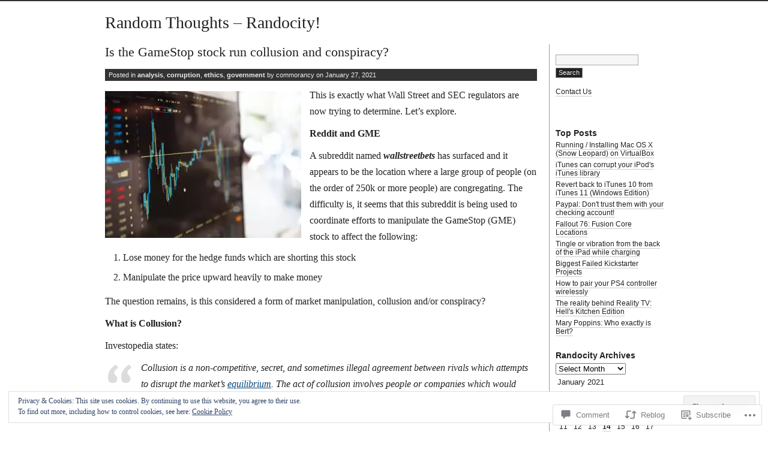

--- FILE ---
content_type: text/html; charset=UTF-8
request_url: https://randocity.com/2021/01/27/is-the-gamestop-stock-run-collusion-and-conspiracy/
body_size: 38016
content:
<!DOCTYPE html PUBLIC "-//W3C//DTD XHTML 1.0 Transitional//EN" "http://www.w3.org/TR/xhtml1/DTD/xhtml1-transitional.dtd">
<html xmlns="http://www.w3.org/1999/xhtml" lang="en">
<head profile="http://gmpg.org/xfn/11">
<meta http-equiv="Content-Type" content="text/html; charset=UTF-8" />
<title>Is the GameStop stock run collusion and conspiracy? | Random Thoughts - Randocity!</title>
<link rel="stylesheet" href="https://s0.wp.com/wp-content/themes/pub/journalist-13/style.css?m=1741693332i" type="text/css" media="screen" />
<link rel="pingback" href="https://randocity.com/xmlrpc.php" />
<meta name='robots' content='max-image-preview:large' />
<meta name="google-site-verification" content="_siAqjmSmMSVyK29jyioUaXNZUG_k-a6OxBS-c6LCqM" />
<meta name="msvalidate.01" content="5B14AF655E968BE672C2857B05D95658" />

<!-- Async WordPress.com Remote Login -->
<script id="wpcom_remote_login_js">
var wpcom_remote_login_extra_auth = '';
function wpcom_remote_login_remove_dom_node_id( element_id ) {
	var dom_node = document.getElementById( element_id );
	if ( dom_node ) { dom_node.parentNode.removeChild( dom_node ); }
}
function wpcom_remote_login_remove_dom_node_classes( class_name ) {
	var dom_nodes = document.querySelectorAll( '.' + class_name );
	for ( var i = 0; i < dom_nodes.length; i++ ) {
		dom_nodes[ i ].parentNode.removeChild( dom_nodes[ i ] );
	}
}
function wpcom_remote_login_final_cleanup() {
	wpcom_remote_login_remove_dom_node_classes( "wpcom_remote_login_msg" );
	wpcom_remote_login_remove_dom_node_id( "wpcom_remote_login_key" );
	wpcom_remote_login_remove_dom_node_id( "wpcom_remote_login_validate" );
	wpcom_remote_login_remove_dom_node_id( "wpcom_remote_login_js" );
	wpcom_remote_login_remove_dom_node_id( "wpcom_request_access_iframe" );
	wpcom_remote_login_remove_dom_node_id( "wpcom_request_access_styles" );
}

// Watch for messages back from the remote login
window.addEventListener( "message", function( e ) {
	if ( e.origin === "https://r-login.wordpress.com" ) {
		var data = {};
		try {
			data = JSON.parse( e.data );
		} catch( e ) {
			wpcom_remote_login_final_cleanup();
			return;
		}

		if ( data.msg === 'LOGIN' ) {
			// Clean up the login check iframe
			wpcom_remote_login_remove_dom_node_id( "wpcom_remote_login_key" );

			var id_regex = new RegExp( /^[0-9]+$/ );
			var token_regex = new RegExp( /^.*|.*|.*$/ );
			if (
				token_regex.test( data.token )
				&& id_regex.test( data.wpcomid )
			) {
				// We have everything we need to ask for a login
				var script = document.createElement( "script" );
				script.setAttribute( "id", "wpcom_remote_login_validate" );
				script.src = '/remote-login.php?wpcom_remote_login=validate'
					+ '&wpcomid=' + data.wpcomid
					+ '&token=' + encodeURIComponent( data.token )
					+ '&host=' + window.location.protocol
					+ '//' + window.location.hostname
					+ '&postid=14788'
					+ '&is_singular=1';
				document.body.appendChild( script );
			}

			return;
		}

		// Safari ITP, not logged in, so redirect
		if ( data.msg === 'LOGIN-REDIRECT' ) {
			window.location = 'https://wordpress.com/log-in?redirect_to=' + window.location.href;
			return;
		}

		// Safari ITP, storage access failed, remove the request
		if ( data.msg === 'LOGIN-REMOVE' ) {
			var css_zap = 'html { -webkit-transition: margin-top 1s; transition: margin-top 1s; } /* 9001 */ html { margin-top: 0 !important; } * html body { margin-top: 0 !important; } @media screen and ( max-width: 782px ) { html { margin-top: 0 !important; } * html body { margin-top: 0 !important; } }';
			var style_zap = document.createElement( 'style' );
			style_zap.type = 'text/css';
			style_zap.appendChild( document.createTextNode( css_zap ) );
			document.body.appendChild( style_zap );

			var e = document.getElementById( 'wpcom_request_access_iframe' );
			e.parentNode.removeChild( e );

			document.cookie = 'wordpress_com_login_access=denied; path=/; max-age=31536000';

			return;
		}

		// Safari ITP
		if ( data.msg === 'REQUEST_ACCESS' ) {
			console.log( 'request access: safari' );

			// Check ITP iframe enable/disable knob
			if ( wpcom_remote_login_extra_auth !== 'safari_itp_iframe' ) {
				return;
			}

			// If we are in a "private window" there is no ITP.
			var private_window = false;
			try {
				var opendb = window.openDatabase( null, null, null, null );
			} catch( e ) {
				private_window = true;
			}

			if ( private_window ) {
				console.log( 'private window' );
				return;
			}

			var iframe = document.createElement( 'iframe' );
			iframe.id = 'wpcom_request_access_iframe';
			iframe.setAttribute( 'scrolling', 'no' );
			iframe.setAttribute( 'sandbox', 'allow-storage-access-by-user-activation allow-scripts allow-same-origin allow-top-navigation-by-user-activation' );
			iframe.src = 'https://r-login.wordpress.com/remote-login.php?wpcom_remote_login=request_access&origin=' + encodeURIComponent( data.origin ) + '&wpcomid=' + encodeURIComponent( data.wpcomid );

			var css = 'html { -webkit-transition: margin-top 1s; transition: margin-top 1s; } /* 9001 */ html { margin-top: 46px !important; } * html body { margin-top: 46px !important; } @media screen and ( max-width: 660px ) { html { margin-top: 71px !important; } * html body { margin-top: 71px !important; } #wpcom_request_access_iframe { display: block; height: 71px !important; } } #wpcom_request_access_iframe { border: 0px; height: 46px; position: fixed; top: 0; left: 0; width: 100%; min-width: 100%; z-index: 99999; background: #23282d; } ';

			var style = document.createElement( 'style' );
			style.type = 'text/css';
			style.id = 'wpcom_request_access_styles';
			style.appendChild( document.createTextNode( css ) );
			document.body.appendChild( style );

			document.body.appendChild( iframe );
		}

		if ( data.msg === 'DONE' ) {
			wpcom_remote_login_final_cleanup();
		}
	}
}, false );

// Inject the remote login iframe after the page has had a chance to load
// more critical resources
window.addEventListener( "DOMContentLoaded", function( e ) {
	var iframe = document.createElement( "iframe" );
	iframe.style.display = "none";
	iframe.setAttribute( "scrolling", "no" );
	iframe.setAttribute( "id", "wpcom_remote_login_key" );
	iframe.src = "https://r-login.wordpress.com/remote-login.php"
		+ "?wpcom_remote_login=key"
		+ "&origin=aHR0cHM6Ly9yYW5kb2NpdHkuY29t"
		+ "&wpcomid=5034249"
		+ "&time=" + Math.floor( Date.now() / 1000 );
	document.body.appendChild( iframe );
}, false );
</script>
<link rel='dns-prefetch' href='//s0.wp.com' />
<link rel='dns-prefetch' href='//widgets.wp.com' />
<link rel='dns-prefetch' href='//wordpress.com' />
<link rel="alternate" type="application/rss+xml" title="Random Thoughts - Randocity! &raquo; Feed" href="https://randocity.com/feed/" />
<link rel="alternate" type="application/rss+xml" title="Random Thoughts - Randocity! &raquo; Comments Feed" href="https://randocity.com/comments/feed/" />
<link rel="alternate" type="application/rss+xml" title="Random Thoughts - Randocity! &raquo; Is the GameStop stock run collusion and&nbsp;conspiracy? Comments Feed" href="https://randocity.com/2021/01/27/is-the-gamestop-stock-run-collusion-and-conspiracy/feed/" />
	<script type="text/javascript">
		/* <![CDATA[ */
		function addLoadEvent(func) {
			var oldonload = window.onload;
			if (typeof window.onload != 'function') {
				window.onload = func;
			} else {
				window.onload = function () {
					oldonload();
					func();
				}
			}
		}
		/* ]]> */
	</script>
	<link crossorigin='anonymous' rel='stylesheet' id='all-css-0-1' href='/_static/??-eJx9zN0KwjAMhuEbsgZ/5vBAvJbShtE1bYNJKLt7NxEEEQ9fku+Bzi60qlgVijkmm1IV6ClOqAJo67XlhI58B8XC5BUFRBfCfRDZwW9gRmUf8rtBrEJp0WjdPnAzouMm+lX/REoZP+6rtvd7uR3G4XQcr5fzMD8BGYBNRA==&cssminify=yes' type='text/css' media='all' />
<style id='wp-emoji-styles-inline-css'>

	img.wp-smiley, img.emoji {
		display: inline !important;
		border: none !important;
		box-shadow: none !important;
		height: 1em !important;
		width: 1em !important;
		margin: 0 0.07em !important;
		vertical-align: -0.1em !important;
		background: none !important;
		padding: 0 !important;
	}
/*# sourceURL=wp-emoji-styles-inline-css */
</style>
<link crossorigin='anonymous' rel='stylesheet' id='all-css-2-1' href='/wp-content/plugins/gutenberg-core/v22.2.0/build/styles/block-library/style.css?m=1764855221i&cssminify=yes' type='text/css' media='all' />
<style id='wp-block-library-inline-css'>
.has-text-align-justify {
	text-align:justify;
}
.has-text-align-justify{text-align:justify;}

/*# sourceURL=wp-block-library-inline-css */
</style><style id='wp-block-paragraph-inline-css'>
.is-small-text{font-size:.875em}.is-regular-text{font-size:1em}.is-large-text{font-size:2.25em}.is-larger-text{font-size:3em}.has-drop-cap:not(:focus):first-letter{float:left;font-size:8.4em;font-style:normal;font-weight:100;line-height:.68;margin:.05em .1em 0 0;text-transform:uppercase}body.rtl .has-drop-cap:not(:focus):first-letter{float:none;margin-left:.1em}p.has-drop-cap.has-background{overflow:hidden}:root :where(p.has-background){padding:1.25em 2.375em}:where(p.has-text-color:not(.has-link-color)) a{color:inherit}p.has-text-align-left[style*="writing-mode:vertical-lr"],p.has-text-align-right[style*="writing-mode:vertical-rl"]{rotate:180deg}
/*# sourceURL=/wp-content/plugins/gutenberg-core/v22.2.0/build/styles/block-library/paragraph/style.css */
</style>
<style id='wp-block-quote-inline-css'>
.wp-block-quote{box-sizing:border-box;overflow-wrap:break-word}.wp-block-quote.is-large:where(:not(.is-style-plain)),.wp-block-quote.is-style-large:where(:not(.is-style-plain)){margin-bottom:1em;padding:0 1em}.wp-block-quote.is-large:where(:not(.is-style-plain)) p,.wp-block-quote.is-style-large:where(:not(.is-style-plain)) p{font-size:1.5em;font-style:italic;line-height:1.6}.wp-block-quote.is-large:where(:not(.is-style-plain)) cite,.wp-block-quote.is-large:where(:not(.is-style-plain)) footer,.wp-block-quote.is-style-large:where(:not(.is-style-plain)) cite,.wp-block-quote.is-style-large:where(:not(.is-style-plain)) footer{font-size:1.125em;text-align:right}.wp-block-quote>cite{display:block}
/*# sourceURL=/wp-content/plugins/gutenberg-core/v22.2.0/build/styles/block-library/quote/style.css */
</style>
<style id='wp-block-image-inline-css'>
.wp-block-image>a,.wp-block-image>figure>a{display:inline-block}.wp-block-image img{box-sizing:border-box;height:auto;max-width:100%;vertical-align:bottom}@media not (prefers-reduced-motion){.wp-block-image img.hide{visibility:hidden}.wp-block-image img.show{animation:show-content-image .4s}}.wp-block-image[style*=border-radius] img,.wp-block-image[style*=border-radius]>a{border-radius:inherit}.wp-block-image.has-custom-border img{box-sizing:border-box}.wp-block-image.aligncenter{text-align:center}.wp-block-image.alignfull>a,.wp-block-image.alignwide>a{width:100%}.wp-block-image.alignfull img,.wp-block-image.alignwide img{height:auto;width:100%}.wp-block-image .aligncenter,.wp-block-image .alignleft,.wp-block-image .alignright,.wp-block-image.aligncenter,.wp-block-image.alignleft,.wp-block-image.alignright{display:table}.wp-block-image .aligncenter>figcaption,.wp-block-image .alignleft>figcaption,.wp-block-image .alignright>figcaption,.wp-block-image.aligncenter>figcaption,.wp-block-image.alignleft>figcaption,.wp-block-image.alignright>figcaption{caption-side:bottom;display:table-caption}.wp-block-image .alignleft{float:left;margin:.5em 1em .5em 0}.wp-block-image .alignright{float:right;margin:.5em 0 .5em 1em}.wp-block-image .aligncenter{margin-left:auto;margin-right:auto}.wp-block-image :where(figcaption){margin-bottom:1em;margin-top:.5em}.wp-block-image.is-style-circle-mask img{border-radius:9999px}@supports ((-webkit-mask-image:none) or (mask-image:none)) or (-webkit-mask-image:none){.wp-block-image.is-style-circle-mask img{border-radius:0;-webkit-mask-image:url('data:image/svg+xml;utf8,<svg viewBox="0 0 100 100" xmlns="http://www.w3.org/2000/svg"><circle cx="50" cy="50" r="50"/></svg>');mask-image:url('data:image/svg+xml;utf8,<svg viewBox="0 0 100 100" xmlns="http://www.w3.org/2000/svg"><circle cx="50" cy="50" r="50"/></svg>');mask-mode:alpha;-webkit-mask-position:center;mask-position:center;-webkit-mask-repeat:no-repeat;mask-repeat:no-repeat;-webkit-mask-size:contain;mask-size:contain}}:root :where(.wp-block-image.is-style-rounded img,.wp-block-image .is-style-rounded img){border-radius:9999px}.wp-block-image figure{margin:0}.wp-lightbox-container{display:flex;flex-direction:column;position:relative}.wp-lightbox-container img{cursor:zoom-in}.wp-lightbox-container img:hover+button{opacity:1}.wp-lightbox-container button{align-items:center;backdrop-filter:blur(16px) saturate(180%);background-color:#5a5a5a40;border:none;border-radius:4px;cursor:zoom-in;display:flex;height:20px;justify-content:center;opacity:0;padding:0;position:absolute;right:16px;text-align:center;top:16px;width:20px;z-index:100}@media not (prefers-reduced-motion){.wp-lightbox-container button{transition:opacity .2s ease}}.wp-lightbox-container button:focus-visible{outline:3px auto #5a5a5a40;outline:3px auto -webkit-focus-ring-color;outline-offset:3px}.wp-lightbox-container button:hover{cursor:pointer;opacity:1}.wp-lightbox-container button:focus{opacity:1}.wp-lightbox-container button:focus,.wp-lightbox-container button:hover,.wp-lightbox-container button:not(:hover):not(:active):not(.has-background){background-color:#5a5a5a40;border:none}.wp-lightbox-overlay{box-sizing:border-box;cursor:zoom-out;height:100vh;left:0;overflow:hidden;position:fixed;top:0;visibility:hidden;width:100%;z-index:100000}.wp-lightbox-overlay .close-button{align-items:center;cursor:pointer;display:flex;justify-content:center;min-height:40px;min-width:40px;padding:0;position:absolute;right:calc(env(safe-area-inset-right) + 16px);top:calc(env(safe-area-inset-top) + 16px);z-index:5000000}.wp-lightbox-overlay .close-button:focus,.wp-lightbox-overlay .close-button:hover,.wp-lightbox-overlay .close-button:not(:hover):not(:active):not(.has-background){background:none;border:none}.wp-lightbox-overlay .lightbox-image-container{height:var(--wp--lightbox-container-height);left:50%;overflow:hidden;position:absolute;top:50%;transform:translate(-50%,-50%);transform-origin:top left;width:var(--wp--lightbox-container-width);z-index:9999999999}.wp-lightbox-overlay .wp-block-image{align-items:center;box-sizing:border-box;display:flex;height:100%;justify-content:center;margin:0;position:relative;transform-origin:0 0;width:100%;z-index:3000000}.wp-lightbox-overlay .wp-block-image img{height:var(--wp--lightbox-image-height);min-height:var(--wp--lightbox-image-height);min-width:var(--wp--lightbox-image-width);width:var(--wp--lightbox-image-width)}.wp-lightbox-overlay .wp-block-image figcaption{display:none}.wp-lightbox-overlay button{background:none;border:none}.wp-lightbox-overlay .scrim{background-color:#fff;height:100%;opacity:.9;position:absolute;width:100%;z-index:2000000}.wp-lightbox-overlay.active{visibility:visible}@media not (prefers-reduced-motion){.wp-lightbox-overlay.active{animation:turn-on-visibility .25s both}.wp-lightbox-overlay.active img{animation:turn-on-visibility .35s both}.wp-lightbox-overlay.show-closing-animation:not(.active){animation:turn-off-visibility .35s both}.wp-lightbox-overlay.show-closing-animation:not(.active) img{animation:turn-off-visibility .25s both}.wp-lightbox-overlay.zoom.active{animation:none;opacity:1;visibility:visible}.wp-lightbox-overlay.zoom.active .lightbox-image-container{animation:lightbox-zoom-in .4s}.wp-lightbox-overlay.zoom.active .lightbox-image-container img{animation:none}.wp-lightbox-overlay.zoom.active .scrim{animation:turn-on-visibility .4s forwards}.wp-lightbox-overlay.zoom.show-closing-animation:not(.active){animation:none}.wp-lightbox-overlay.zoom.show-closing-animation:not(.active) .lightbox-image-container{animation:lightbox-zoom-out .4s}.wp-lightbox-overlay.zoom.show-closing-animation:not(.active) .lightbox-image-container img{animation:none}.wp-lightbox-overlay.zoom.show-closing-animation:not(.active) .scrim{animation:turn-off-visibility .4s forwards}}@keyframes show-content-image{0%{visibility:hidden}99%{visibility:hidden}to{visibility:visible}}@keyframes turn-on-visibility{0%{opacity:0}to{opacity:1}}@keyframes turn-off-visibility{0%{opacity:1;visibility:visible}99%{opacity:0;visibility:visible}to{opacity:0;visibility:hidden}}@keyframes lightbox-zoom-in{0%{transform:translate(calc((-100vw + var(--wp--lightbox-scrollbar-width))/2 + var(--wp--lightbox-initial-left-position)),calc(-50vh + var(--wp--lightbox-initial-top-position))) scale(var(--wp--lightbox-scale))}to{transform:translate(-50%,-50%) scale(1)}}@keyframes lightbox-zoom-out{0%{transform:translate(-50%,-50%) scale(1);visibility:visible}99%{visibility:visible}to{transform:translate(calc((-100vw + var(--wp--lightbox-scrollbar-width))/2 + var(--wp--lightbox-initial-left-position)),calc(-50vh + var(--wp--lightbox-initial-top-position))) scale(var(--wp--lightbox-scale));visibility:hidden}}
/*# sourceURL=/wp-content/plugins/gutenberg-core/v22.2.0/build/styles/block-library/image/style.css */
</style>
<style id='wp-block-list-inline-css'>
ol,ul{box-sizing:border-box}:root :where(.wp-block-list.has-background){padding:1.25em 2.375em}
/*# sourceURL=/wp-content/plugins/gutenberg-core/v22.2.0/build/styles/block-library/list/style.css */
</style>
<style id='global-styles-inline-css'>
:root{--wp--preset--aspect-ratio--square: 1;--wp--preset--aspect-ratio--4-3: 4/3;--wp--preset--aspect-ratio--3-4: 3/4;--wp--preset--aspect-ratio--3-2: 3/2;--wp--preset--aspect-ratio--2-3: 2/3;--wp--preset--aspect-ratio--16-9: 16/9;--wp--preset--aspect-ratio--9-16: 9/16;--wp--preset--color--black: #000000;--wp--preset--color--cyan-bluish-gray: #abb8c3;--wp--preset--color--white: #ffffff;--wp--preset--color--pale-pink: #f78da7;--wp--preset--color--vivid-red: #cf2e2e;--wp--preset--color--luminous-vivid-orange: #ff6900;--wp--preset--color--luminous-vivid-amber: #fcb900;--wp--preset--color--light-green-cyan: #7bdcb5;--wp--preset--color--vivid-green-cyan: #00d084;--wp--preset--color--pale-cyan-blue: #8ed1fc;--wp--preset--color--vivid-cyan-blue: #0693e3;--wp--preset--color--vivid-purple: #9b51e0;--wp--preset--gradient--vivid-cyan-blue-to-vivid-purple: linear-gradient(135deg,rgb(6,147,227) 0%,rgb(155,81,224) 100%);--wp--preset--gradient--light-green-cyan-to-vivid-green-cyan: linear-gradient(135deg,rgb(122,220,180) 0%,rgb(0,208,130) 100%);--wp--preset--gradient--luminous-vivid-amber-to-luminous-vivid-orange: linear-gradient(135deg,rgb(252,185,0) 0%,rgb(255,105,0) 100%);--wp--preset--gradient--luminous-vivid-orange-to-vivid-red: linear-gradient(135deg,rgb(255,105,0) 0%,rgb(207,46,46) 100%);--wp--preset--gradient--very-light-gray-to-cyan-bluish-gray: linear-gradient(135deg,rgb(238,238,238) 0%,rgb(169,184,195) 100%);--wp--preset--gradient--cool-to-warm-spectrum: linear-gradient(135deg,rgb(74,234,220) 0%,rgb(151,120,209) 20%,rgb(207,42,186) 40%,rgb(238,44,130) 60%,rgb(251,105,98) 80%,rgb(254,248,76) 100%);--wp--preset--gradient--blush-light-purple: linear-gradient(135deg,rgb(255,206,236) 0%,rgb(152,150,240) 100%);--wp--preset--gradient--blush-bordeaux: linear-gradient(135deg,rgb(254,205,165) 0%,rgb(254,45,45) 50%,rgb(107,0,62) 100%);--wp--preset--gradient--luminous-dusk: linear-gradient(135deg,rgb(255,203,112) 0%,rgb(199,81,192) 50%,rgb(65,88,208) 100%);--wp--preset--gradient--pale-ocean: linear-gradient(135deg,rgb(255,245,203) 0%,rgb(182,227,212) 50%,rgb(51,167,181) 100%);--wp--preset--gradient--electric-grass: linear-gradient(135deg,rgb(202,248,128) 0%,rgb(113,206,126) 100%);--wp--preset--gradient--midnight: linear-gradient(135deg,rgb(2,3,129) 0%,rgb(40,116,252) 100%);--wp--preset--font-size--small: 13px;--wp--preset--font-size--medium: 20px;--wp--preset--font-size--large: 36px;--wp--preset--font-size--x-large: 42px;--wp--preset--font-family--albert-sans: 'Albert Sans', sans-serif;--wp--preset--font-family--alegreya: Alegreya, serif;--wp--preset--font-family--arvo: Arvo, serif;--wp--preset--font-family--bodoni-moda: 'Bodoni Moda', serif;--wp--preset--font-family--bricolage-grotesque: 'Bricolage Grotesque', sans-serif;--wp--preset--font-family--cabin: Cabin, sans-serif;--wp--preset--font-family--chivo: Chivo, sans-serif;--wp--preset--font-family--commissioner: Commissioner, sans-serif;--wp--preset--font-family--cormorant: Cormorant, serif;--wp--preset--font-family--courier-prime: 'Courier Prime', monospace;--wp--preset--font-family--crimson-pro: 'Crimson Pro', serif;--wp--preset--font-family--dm-mono: 'DM Mono', monospace;--wp--preset--font-family--dm-sans: 'DM Sans', sans-serif;--wp--preset--font-family--dm-serif-display: 'DM Serif Display', serif;--wp--preset--font-family--domine: Domine, serif;--wp--preset--font-family--eb-garamond: 'EB Garamond', serif;--wp--preset--font-family--epilogue: Epilogue, sans-serif;--wp--preset--font-family--fahkwang: Fahkwang, sans-serif;--wp--preset--font-family--figtree: Figtree, sans-serif;--wp--preset--font-family--fira-sans: 'Fira Sans', sans-serif;--wp--preset--font-family--fjalla-one: 'Fjalla One', sans-serif;--wp--preset--font-family--fraunces: Fraunces, serif;--wp--preset--font-family--gabarito: Gabarito, system-ui;--wp--preset--font-family--ibm-plex-mono: 'IBM Plex Mono', monospace;--wp--preset--font-family--ibm-plex-sans: 'IBM Plex Sans', sans-serif;--wp--preset--font-family--ibarra-real-nova: 'Ibarra Real Nova', serif;--wp--preset--font-family--instrument-serif: 'Instrument Serif', serif;--wp--preset--font-family--inter: Inter, sans-serif;--wp--preset--font-family--josefin-sans: 'Josefin Sans', sans-serif;--wp--preset--font-family--jost: Jost, sans-serif;--wp--preset--font-family--libre-baskerville: 'Libre Baskerville', serif;--wp--preset--font-family--libre-franklin: 'Libre Franklin', sans-serif;--wp--preset--font-family--literata: Literata, serif;--wp--preset--font-family--lora: Lora, serif;--wp--preset--font-family--merriweather: Merriweather, serif;--wp--preset--font-family--montserrat: Montserrat, sans-serif;--wp--preset--font-family--newsreader: Newsreader, serif;--wp--preset--font-family--noto-sans-mono: 'Noto Sans Mono', sans-serif;--wp--preset--font-family--nunito: Nunito, sans-serif;--wp--preset--font-family--open-sans: 'Open Sans', sans-serif;--wp--preset--font-family--overpass: Overpass, sans-serif;--wp--preset--font-family--pt-serif: 'PT Serif', serif;--wp--preset--font-family--petrona: Petrona, serif;--wp--preset--font-family--piazzolla: Piazzolla, serif;--wp--preset--font-family--playfair-display: 'Playfair Display', serif;--wp--preset--font-family--plus-jakarta-sans: 'Plus Jakarta Sans', sans-serif;--wp--preset--font-family--poppins: Poppins, sans-serif;--wp--preset--font-family--raleway: Raleway, sans-serif;--wp--preset--font-family--roboto: Roboto, sans-serif;--wp--preset--font-family--roboto-slab: 'Roboto Slab', serif;--wp--preset--font-family--rubik: Rubik, sans-serif;--wp--preset--font-family--rufina: Rufina, serif;--wp--preset--font-family--sora: Sora, sans-serif;--wp--preset--font-family--source-sans-3: 'Source Sans 3', sans-serif;--wp--preset--font-family--source-serif-4: 'Source Serif 4', serif;--wp--preset--font-family--space-mono: 'Space Mono', monospace;--wp--preset--font-family--syne: Syne, sans-serif;--wp--preset--font-family--texturina: Texturina, serif;--wp--preset--font-family--urbanist: Urbanist, sans-serif;--wp--preset--font-family--work-sans: 'Work Sans', sans-serif;--wp--preset--spacing--20: 0.44rem;--wp--preset--spacing--30: 0.67rem;--wp--preset--spacing--40: 1rem;--wp--preset--spacing--50: 1.5rem;--wp--preset--spacing--60: 2.25rem;--wp--preset--spacing--70: 3.38rem;--wp--preset--spacing--80: 5.06rem;--wp--preset--shadow--natural: 6px 6px 9px rgba(0, 0, 0, 0.2);--wp--preset--shadow--deep: 12px 12px 50px rgba(0, 0, 0, 0.4);--wp--preset--shadow--sharp: 6px 6px 0px rgba(0, 0, 0, 0.2);--wp--preset--shadow--outlined: 6px 6px 0px -3px rgb(255, 255, 255), 6px 6px rgb(0, 0, 0);--wp--preset--shadow--crisp: 6px 6px 0px rgb(0, 0, 0);}:where(.is-layout-flex){gap: 0.5em;}:where(.is-layout-grid){gap: 0.5em;}body .is-layout-flex{display: flex;}.is-layout-flex{flex-wrap: wrap;align-items: center;}.is-layout-flex > :is(*, div){margin: 0;}body .is-layout-grid{display: grid;}.is-layout-grid > :is(*, div){margin: 0;}:where(.wp-block-columns.is-layout-flex){gap: 2em;}:where(.wp-block-columns.is-layout-grid){gap: 2em;}:where(.wp-block-post-template.is-layout-flex){gap: 1.25em;}:where(.wp-block-post-template.is-layout-grid){gap: 1.25em;}.has-black-color{color: var(--wp--preset--color--black) !important;}.has-cyan-bluish-gray-color{color: var(--wp--preset--color--cyan-bluish-gray) !important;}.has-white-color{color: var(--wp--preset--color--white) !important;}.has-pale-pink-color{color: var(--wp--preset--color--pale-pink) !important;}.has-vivid-red-color{color: var(--wp--preset--color--vivid-red) !important;}.has-luminous-vivid-orange-color{color: var(--wp--preset--color--luminous-vivid-orange) !important;}.has-luminous-vivid-amber-color{color: var(--wp--preset--color--luminous-vivid-amber) !important;}.has-light-green-cyan-color{color: var(--wp--preset--color--light-green-cyan) !important;}.has-vivid-green-cyan-color{color: var(--wp--preset--color--vivid-green-cyan) !important;}.has-pale-cyan-blue-color{color: var(--wp--preset--color--pale-cyan-blue) !important;}.has-vivid-cyan-blue-color{color: var(--wp--preset--color--vivid-cyan-blue) !important;}.has-vivid-purple-color{color: var(--wp--preset--color--vivid-purple) !important;}.has-black-background-color{background-color: var(--wp--preset--color--black) !important;}.has-cyan-bluish-gray-background-color{background-color: var(--wp--preset--color--cyan-bluish-gray) !important;}.has-white-background-color{background-color: var(--wp--preset--color--white) !important;}.has-pale-pink-background-color{background-color: var(--wp--preset--color--pale-pink) !important;}.has-vivid-red-background-color{background-color: var(--wp--preset--color--vivid-red) !important;}.has-luminous-vivid-orange-background-color{background-color: var(--wp--preset--color--luminous-vivid-orange) !important;}.has-luminous-vivid-amber-background-color{background-color: var(--wp--preset--color--luminous-vivid-amber) !important;}.has-light-green-cyan-background-color{background-color: var(--wp--preset--color--light-green-cyan) !important;}.has-vivid-green-cyan-background-color{background-color: var(--wp--preset--color--vivid-green-cyan) !important;}.has-pale-cyan-blue-background-color{background-color: var(--wp--preset--color--pale-cyan-blue) !important;}.has-vivid-cyan-blue-background-color{background-color: var(--wp--preset--color--vivid-cyan-blue) !important;}.has-vivid-purple-background-color{background-color: var(--wp--preset--color--vivid-purple) !important;}.has-black-border-color{border-color: var(--wp--preset--color--black) !important;}.has-cyan-bluish-gray-border-color{border-color: var(--wp--preset--color--cyan-bluish-gray) !important;}.has-white-border-color{border-color: var(--wp--preset--color--white) !important;}.has-pale-pink-border-color{border-color: var(--wp--preset--color--pale-pink) !important;}.has-vivid-red-border-color{border-color: var(--wp--preset--color--vivid-red) !important;}.has-luminous-vivid-orange-border-color{border-color: var(--wp--preset--color--luminous-vivid-orange) !important;}.has-luminous-vivid-amber-border-color{border-color: var(--wp--preset--color--luminous-vivid-amber) !important;}.has-light-green-cyan-border-color{border-color: var(--wp--preset--color--light-green-cyan) !important;}.has-vivid-green-cyan-border-color{border-color: var(--wp--preset--color--vivid-green-cyan) !important;}.has-pale-cyan-blue-border-color{border-color: var(--wp--preset--color--pale-cyan-blue) !important;}.has-vivid-cyan-blue-border-color{border-color: var(--wp--preset--color--vivid-cyan-blue) !important;}.has-vivid-purple-border-color{border-color: var(--wp--preset--color--vivid-purple) !important;}.has-vivid-cyan-blue-to-vivid-purple-gradient-background{background: var(--wp--preset--gradient--vivid-cyan-blue-to-vivid-purple) !important;}.has-light-green-cyan-to-vivid-green-cyan-gradient-background{background: var(--wp--preset--gradient--light-green-cyan-to-vivid-green-cyan) !important;}.has-luminous-vivid-amber-to-luminous-vivid-orange-gradient-background{background: var(--wp--preset--gradient--luminous-vivid-amber-to-luminous-vivid-orange) !important;}.has-luminous-vivid-orange-to-vivid-red-gradient-background{background: var(--wp--preset--gradient--luminous-vivid-orange-to-vivid-red) !important;}.has-very-light-gray-to-cyan-bluish-gray-gradient-background{background: var(--wp--preset--gradient--very-light-gray-to-cyan-bluish-gray) !important;}.has-cool-to-warm-spectrum-gradient-background{background: var(--wp--preset--gradient--cool-to-warm-spectrum) !important;}.has-blush-light-purple-gradient-background{background: var(--wp--preset--gradient--blush-light-purple) !important;}.has-blush-bordeaux-gradient-background{background: var(--wp--preset--gradient--blush-bordeaux) !important;}.has-luminous-dusk-gradient-background{background: var(--wp--preset--gradient--luminous-dusk) !important;}.has-pale-ocean-gradient-background{background: var(--wp--preset--gradient--pale-ocean) !important;}.has-electric-grass-gradient-background{background: var(--wp--preset--gradient--electric-grass) !important;}.has-midnight-gradient-background{background: var(--wp--preset--gradient--midnight) !important;}.has-small-font-size{font-size: var(--wp--preset--font-size--small) !important;}.has-medium-font-size{font-size: var(--wp--preset--font-size--medium) !important;}.has-large-font-size{font-size: var(--wp--preset--font-size--large) !important;}.has-x-large-font-size{font-size: var(--wp--preset--font-size--x-large) !important;}.has-albert-sans-font-family{font-family: var(--wp--preset--font-family--albert-sans) !important;}.has-alegreya-font-family{font-family: var(--wp--preset--font-family--alegreya) !important;}.has-arvo-font-family{font-family: var(--wp--preset--font-family--arvo) !important;}.has-bodoni-moda-font-family{font-family: var(--wp--preset--font-family--bodoni-moda) !important;}.has-bricolage-grotesque-font-family{font-family: var(--wp--preset--font-family--bricolage-grotesque) !important;}.has-cabin-font-family{font-family: var(--wp--preset--font-family--cabin) !important;}.has-chivo-font-family{font-family: var(--wp--preset--font-family--chivo) !important;}.has-commissioner-font-family{font-family: var(--wp--preset--font-family--commissioner) !important;}.has-cormorant-font-family{font-family: var(--wp--preset--font-family--cormorant) !important;}.has-courier-prime-font-family{font-family: var(--wp--preset--font-family--courier-prime) !important;}.has-crimson-pro-font-family{font-family: var(--wp--preset--font-family--crimson-pro) !important;}.has-dm-mono-font-family{font-family: var(--wp--preset--font-family--dm-mono) !important;}.has-dm-sans-font-family{font-family: var(--wp--preset--font-family--dm-sans) !important;}.has-dm-serif-display-font-family{font-family: var(--wp--preset--font-family--dm-serif-display) !important;}.has-domine-font-family{font-family: var(--wp--preset--font-family--domine) !important;}.has-eb-garamond-font-family{font-family: var(--wp--preset--font-family--eb-garamond) !important;}.has-epilogue-font-family{font-family: var(--wp--preset--font-family--epilogue) !important;}.has-fahkwang-font-family{font-family: var(--wp--preset--font-family--fahkwang) !important;}.has-figtree-font-family{font-family: var(--wp--preset--font-family--figtree) !important;}.has-fira-sans-font-family{font-family: var(--wp--preset--font-family--fira-sans) !important;}.has-fjalla-one-font-family{font-family: var(--wp--preset--font-family--fjalla-one) !important;}.has-fraunces-font-family{font-family: var(--wp--preset--font-family--fraunces) !important;}.has-gabarito-font-family{font-family: var(--wp--preset--font-family--gabarito) !important;}.has-ibm-plex-mono-font-family{font-family: var(--wp--preset--font-family--ibm-plex-mono) !important;}.has-ibm-plex-sans-font-family{font-family: var(--wp--preset--font-family--ibm-plex-sans) !important;}.has-ibarra-real-nova-font-family{font-family: var(--wp--preset--font-family--ibarra-real-nova) !important;}.has-instrument-serif-font-family{font-family: var(--wp--preset--font-family--instrument-serif) !important;}.has-inter-font-family{font-family: var(--wp--preset--font-family--inter) !important;}.has-josefin-sans-font-family{font-family: var(--wp--preset--font-family--josefin-sans) !important;}.has-jost-font-family{font-family: var(--wp--preset--font-family--jost) !important;}.has-libre-baskerville-font-family{font-family: var(--wp--preset--font-family--libre-baskerville) !important;}.has-libre-franklin-font-family{font-family: var(--wp--preset--font-family--libre-franklin) !important;}.has-literata-font-family{font-family: var(--wp--preset--font-family--literata) !important;}.has-lora-font-family{font-family: var(--wp--preset--font-family--lora) !important;}.has-merriweather-font-family{font-family: var(--wp--preset--font-family--merriweather) !important;}.has-montserrat-font-family{font-family: var(--wp--preset--font-family--montserrat) !important;}.has-newsreader-font-family{font-family: var(--wp--preset--font-family--newsreader) !important;}.has-noto-sans-mono-font-family{font-family: var(--wp--preset--font-family--noto-sans-mono) !important;}.has-nunito-font-family{font-family: var(--wp--preset--font-family--nunito) !important;}.has-open-sans-font-family{font-family: var(--wp--preset--font-family--open-sans) !important;}.has-overpass-font-family{font-family: var(--wp--preset--font-family--overpass) !important;}.has-pt-serif-font-family{font-family: var(--wp--preset--font-family--pt-serif) !important;}.has-petrona-font-family{font-family: var(--wp--preset--font-family--petrona) !important;}.has-piazzolla-font-family{font-family: var(--wp--preset--font-family--piazzolla) !important;}.has-playfair-display-font-family{font-family: var(--wp--preset--font-family--playfair-display) !important;}.has-plus-jakarta-sans-font-family{font-family: var(--wp--preset--font-family--plus-jakarta-sans) !important;}.has-poppins-font-family{font-family: var(--wp--preset--font-family--poppins) !important;}.has-raleway-font-family{font-family: var(--wp--preset--font-family--raleway) !important;}.has-roboto-font-family{font-family: var(--wp--preset--font-family--roboto) !important;}.has-roboto-slab-font-family{font-family: var(--wp--preset--font-family--roboto-slab) !important;}.has-rubik-font-family{font-family: var(--wp--preset--font-family--rubik) !important;}.has-rufina-font-family{font-family: var(--wp--preset--font-family--rufina) !important;}.has-sora-font-family{font-family: var(--wp--preset--font-family--sora) !important;}.has-source-sans-3-font-family{font-family: var(--wp--preset--font-family--source-sans-3) !important;}.has-source-serif-4-font-family{font-family: var(--wp--preset--font-family--source-serif-4) !important;}.has-space-mono-font-family{font-family: var(--wp--preset--font-family--space-mono) !important;}.has-syne-font-family{font-family: var(--wp--preset--font-family--syne) !important;}.has-texturina-font-family{font-family: var(--wp--preset--font-family--texturina) !important;}.has-urbanist-font-family{font-family: var(--wp--preset--font-family--urbanist) !important;}.has-work-sans-font-family{font-family: var(--wp--preset--font-family--work-sans) !important;}
/*# sourceURL=global-styles-inline-css */
</style>

<style id='classic-theme-styles-inline-css'>
/*! This file is auto-generated */
.wp-block-button__link{color:#fff;background-color:#32373c;border-radius:9999px;box-shadow:none;text-decoration:none;padding:calc(.667em + 2px) calc(1.333em + 2px);font-size:1.125em}.wp-block-file__button{background:#32373c;color:#fff;text-decoration:none}
/*# sourceURL=/wp-includes/css/classic-themes.min.css */
</style>
<link crossorigin='anonymous' rel='stylesheet' id='all-css-4-1' href='/_static/??-eJx9j9tOAzEMRH8Ir7vcCg+IT0G5WCVtnESxs4W/x6uqgEDalygZz5lx8Nwg1KJUFFseh1QEQ/W5hpPg7TQ/TTNI4pYJOi3TPcYk+u0A0c9MUxC5wV9BPOAnq5Pp3JyuDqaYHGVis21h5xQPpIbL9Q5KH9tIsxrwvnUSATs5DQZ9ty7Z4o6kzYUTmHSJuAxQRrnO3hYqsXZ0Qys71RT+USg9oB8pR1yoe2s2cf2l/H2vu7zyy7x/3O3mh+e7/fELQIiRJA==&cssminify=yes' type='text/css' media='all' />
<link rel='stylesheet' id='verbum-gutenberg-css-css' href='https://widgets.wp.com/verbum-block-editor/block-editor.css?ver=1738686361' media='all' />
<link crossorigin='anonymous' rel='stylesheet' id='all-css-6-1' href='/_static/??-eJx9jt0KwjAMRl/IGsb8vRCfZeuyEpc2o80Yvv2igqLI7r5zki8E5tF5SYpJIU5u5ClQKuAlRlOOaUCj8mO2ZjZAkETJ2uUdXoP/N2fqAmqBnskPGYreGdf2M7YswWJ4PvDBtVJAcSy+UZL0Ba7nhvKjeo2Xanc+HQ91va9uCzArX9U=&cssminify=yes' type='text/css' media='all' />
<style id='jetpack-global-styles-frontend-style-inline-css'>
:root { --font-headings: unset; --font-base: unset; --font-headings-default: -apple-system,BlinkMacSystemFont,"Segoe UI",Roboto,Oxygen-Sans,Ubuntu,Cantarell,"Helvetica Neue",sans-serif; --font-base-default: -apple-system,BlinkMacSystemFont,"Segoe UI",Roboto,Oxygen-Sans,Ubuntu,Cantarell,"Helvetica Neue",sans-serif;}
/*# sourceURL=jetpack-global-styles-frontend-style-inline-css */
</style>
<link crossorigin='anonymous' rel='stylesheet' id='all-css-8-1' href='/_static/??-eJyNjcsKAjEMRX/IGtQZBxfip0hMS9sxTYppGfx7H7gRN+7ugcs5sFRHKi1Ig9Jd5R6zGMyhVaTrh8G6QFHfORhYwlvw6P39PbPENZmt4G/ROQuBKWVkxxrVvuBH1lIoz2waILJekF+HUzlupnG3nQ77YZwfuRJIaQ==&cssminify=yes' type='text/css' media='all' />
<script type="text/javascript" id="jetpack_related-posts-js-extra">
/* <![CDATA[ */
var related_posts_js_options = {"post_heading":"h4"};
//# sourceURL=jetpack_related-posts-js-extra
/* ]]> */
</script>
<script type="text/javascript" id="wpcom-actionbar-placeholder-js-extra">
/* <![CDATA[ */
var actionbardata = {"siteID":"5034249","postID":"14788","siteURL":"https://randocity.com","xhrURL":"https://randocity.com/wp-admin/admin-ajax.php","nonce":"7ed99205b0","isLoggedIn":"","statusMessage":"","subsEmailDefault":"instantly","proxyScriptUrl":"https://s0.wp.com/wp-content/js/wpcom-proxy-request.js?m=1513050504i&amp;ver=20211021","shortlink":"https://wp.me/pl7Dz-3Qw","i18n":{"followedText":"New posts from this site will now appear in your \u003Ca href=\"https://wordpress.com/reader\"\u003EReader\u003C/a\u003E","foldBar":"Collapse this bar","unfoldBar":"Expand this bar","shortLinkCopied":"Shortlink copied to clipboard."}};
//# sourceURL=wpcom-actionbar-placeholder-js-extra
/* ]]> */
</script>
<script type="text/javascript" id="jetpack-mu-wpcom-settings-js-before">
/* <![CDATA[ */
var JETPACK_MU_WPCOM_SETTINGS = {"assetsUrl":"https://s0.wp.com/wp-content/mu-plugins/jetpack-mu-wpcom-plugin/sun/jetpack_vendor/automattic/jetpack-mu-wpcom/src/build/"};
//# sourceURL=jetpack-mu-wpcom-settings-js-before
/* ]]> */
</script>
<script crossorigin='anonymous' type='text/javascript'  src='/_static/??-eJxdjd0KAiEQhV+o2clg2b2JHiVcFdF0HBxt6+3bhYjq6vBx/nBlMIWao4a5A6fuAwlG11ib25tROuE1kMGlh2SxuqSbs8BFmvzSkAMNUQ74tRu3TGrAtTye/96Siv+8rqVabQVM0iJO9qLJjPfTLkCFwFuu28Qln9U0jkelpnmOL35BR9g='></script>
<script type="text/javascript" id="rlt-proxy-js-after">
/* <![CDATA[ */
	rltInitialize( {"token":null,"iframeOrigins":["https:\/\/widgets.wp.com"]} );
//# sourceURL=rlt-proxy-js-after
/* ]]> */
</script>
<link rel="EditURI" type="application/rsd+xml" title="RSD" href="https://randosity.wordpress.com/xmlrpc.php?rsd" />
<meta name="generator" content="WordPress.com" />
<link rel="canonical" href="https://randocity.com/2021/01/27/is-the-gamestop-stock-run-collusion-and-conspiracy/" />
<link rel='shortlink' href='https://wp.me/pl7Dz-3Qw' />
<link rel="alternate" type="application/json+oembed" href="https://public-api.wordpress.com/oembed/?format=json&amp;url=https%3A%2F%2Frandocity.com%2F2021%2F01%2F27%2Fis-the-gamestop-stock-run-collusion-and-conspiracy%2F&amp;for=wpcom-auto-discovery" /><link rel="alternate" type="application/xml+oembed" href="https://public-api.wordpress.com/oembed/?format=xml&amp;url=https%3A%2F%2Frandocity.com%2F2021%2F01%2F27%2Fis-the-gamestop-stock-run-collusion-and-conspiracy%2F&amp;for=wpcom-auto-discovery" />
<!-- Jetpack Open Graph Tags -->
<meta property="og:type" content="article" />
<meta property="og:title" content="Is the GameStop stock run collusion and conspiracy?" />
<meta property="og:url" content="https://randocity.com/2021/01/27/is-the-gamestop-stock-run-collusion-and-conspiracy/" />
<meta property="og:description" content="This is exactly what Wall Street and SEC regulators are now trying to determine. Let&#8217;s explore. Reddit and GME A subreddit named wallstreetbets has surfaced and it appears to be the location …" />
<meta property="article:published_time" content="2021-01-28T03:30:00+00:00" />
<meta property="article:modified_time" content="2021-01-28T04:19:52+00:00" />
<meta property="og:site_name" content="Random Thoughts - Randocity!" />
<meta property="og:image" content="https://i0.wp.com/randocity.com/wp-content/uploads/2021/01/pexels-photo-159888.jpeg?fit=1200%2C900&#038;ssl=1" />
<meta property="og:image:width" content="1200" />
<meta property="og:image:height" content="900" />
<meta property="og:image:alt" content="" />
<meta property="og:locale" content="en_US" />
<meta property="article:publisher" content="https://www.facebook.com/WordPresscom" />
<meta name="twitter:creator" content="@abigguitar" />
<meta name="twitter:site" content="@abigguitar" />
<meta name="twitter:text:title" content="Is the GameStop stock run collusion and&nbsp;conspiracy?" />
<meta name="twitter:image" content="https://i0.wp.com/randocity.com/wp-content/uploads/2021/01/pexels-photo-159888.jpeg?fit=1200%2C900&#038;ssl=1&#038;w=640" />
<meta name="twitter:card" content="summary_large_image" />

<!-- End Jetpack Open Graph Tags -->
<link rel="shortcut icon" type="image/x-icon" href="https://s0.wp.com/i/favicon.ico?m=1713425267i" sizes="16x16 24x24 32x32 48x48" />
<link rel="icon" type="image/x-icon" href="https://s0.wp.com/i/favicon.ico?m=1713425267i" sizes="16x16 24x24 32x32 48x48" />
<link rel="apple-touch-icon" href="https://s0.wp.com/i/webclip.png?m=1713868326i" />
<link rel='openid.server' href='https://randocity.com/?openidserver=1' />
<link rel='openid.delegate' href='https://randocity.com/' />
<link rel="search" type="application/opensearchdescription+xml" href="https://randocity.com/osd.xml" title="Random Thoughts - Randocity!" />
<link rel="search" type="application/opensearchdescription+xml" href="https://s1.wp.com/opensearch.xml" title="WordPress.com" />
		<style id="wpcom-hotfix-masterbar-style">
			@media screen and (min-width: 783px) {
				#wpadminbar .quicklinks li#wp-admin-bar-my-account.with-avatar > a img {
					margin-top: 5px;
				}
			}
		</style>
		<meta property="fediverse:creator" name="fediverse:creator" content="randocity.com@randocity.com" />
<style type="text/css">.recentcomments a{display:inline !important;padding:0 !important;margin:0 !important;}</style>		<style type="text/css">
			.recentcomments a {
				display: inline !important;
				padding: 0 !important;
				margin: 0 !important;
			}

			table.recentcommentsavatartop img.avatar, table.recentcommentsavatarend img.avatar {
				border: 0px;
				margin: 0;
			}

			table.recentcommentsavatartop a, table.recentcommentsavatarend a {
				border: 0px !important;
				background-color: transparent !important;
			}

			td.recentcommentsavatarend, td.recentcommentsavatartop {
				padding: 0px 0px 1px 0px;
				margin: 0px;
			}

			td.recentcommentstextend {
				border: none !important;
				padding: 0px 0px 2px 10px;
			}

			.rtl td.recentcommentstextend {
				padding: 0px 10px 2px 0px;
			}

			td.recentcommentstexttop {
				border: none;
				padding: 0px 0px 0px 10px;
			}

			.rtl td.recentcommentstexttop {
				padding: 0px 10px 0px 0px;
			}
		</style>
		<meta name="description" content="This is exactly what Wall Street and SEC regulators are now trying to determine. Let&#039;s explore. Reddit and GME A subreddit named wallstreetbets has surfaced and it appears to be the location where a large group of people (on the order of 250k or more people) are congregating. The difficulty is, it seems that this&hellip;" />
		<script type="text/javascript">

			window.doNotSellCallback = function() {

				var linkElements = [
					'a[href="https://wordpress.com/?ref=footer_blog"]',
					'a[href="https://wordpress.com/?ref=footer_website"]',
					'a[href="https://wordpress.com/?ref=vertical_footer"]',
					'a[href^="https://wordpress.com/?ref=footer_segment_"]',
				].join(',');

				var dnsLink = document.createElement( 'a' );
				dnsLink.href = 'https://wordpress.com/advertising-program-optout/';
				dnsLink.classList.add( 'do-not-sell-link' );
				dnsLink.rel = 'nofollow';
				dnsLink.style.marginLeft = '0.5em';
				dnsLink.textContent = 'Do Not Sell or Share My Personal Information';

				var creditLinks = document.querySelectorAll( linkElements );

				if ( 0 === creditLinks.length ) {
					return false;
				}

				Array.prototype.forEach.call( creditLinks, function( el ) {
					el.insertAdjacentElement( 'afterend', dnsLink );
				});

				return true;
			};

		</script>
		
<link rel="alternate" title="ActivityPub (JSON)" type="application/activity+json" href="https://randocity.com/2021/01/27/is-the-gamestop-stock-run-collusion-and-conspiracy/" />
			<link rel="stylesheet" id="custom-css-css" type="text/css" href="https://s0.wp.com/?custom-css=1&#038;csblog=l7Dz&#038;cscache=6&#038;csrev=48" />
			<script type="text/javascript">
	window.google_analytics_uacct = "UA-52447-2";
</script>

<script type="text/javascript">
	var _gaq = _gaq || [];
	_gaq.push(['_setAccount', 'UA-52447-2']);
	_gaq.push(['_gat._anonymizeIp']);
	_gaq.push(['_setDomainName', 'none']);
	_gaq.push(['_setAllowLinker', true]);
	_gaq.push(['_initData']);
	_gaq.push(['_trackPageview']);

	(function() {
		var ga = document.createElement('script'); ga.type = 'text/javascript'; ga.async = true;
		ga.src = ('https:' == document.location.protocol ? 'https://ssl' : 'http://www') + '.google-analytics.com/ga.js';
		(document.getElementsByTagName('head')[0] || document.getElementsByTagName('body')[0]).appendChild(ga);
	})();
</script>
<link crossorigin='anonymous' rel='stylesheet' id='all-css-0-3' href='/_static/??-eJydj9sKwkAMRH/INtQL6oP4KdKmoaTd3YQmy+LfW/ECvqlvc4bhwEDRCiU5JYeYKw154GQwkmuL05PBcoILJ4QuCE4GVlhprtFsBV8LovQ5kAG2s2Sj8N68ij99hfuB3MBFKxVbkvk10I+2x73MoV+wM5xZnWXZflAdOd3F53hq9rvN8dBsm/V4Az0yeyk=&cssminify=yes' type='text/css' media='all' />
</head>

<body class="wp-singular post-template-default single single-post postid-14788 single-format-standard wp-theme-pubjournalist-13 customizer-styles-applied jetpack-reblog-enabled">
<div id="container">
<div id="skip">
	<p><a href="#content" title="Skip to site content">Skip to content</a></p>
	<p><a href="#search" title="Skip to search" accesskey="s">Skip to search - Accesskey = s</a></p>
</div>
	<h1><a href="https://randocity.com/">Random Thoughts &#8211; Randocity!</a></h1>

<div id="content">
<div class="post-14788 post type-post status-publish format-standard hentry category-analysis category-corruption category-ethics category-government tag-collude tag-collusion tag-conspiracy tag-conspirators tag-conspire tag-doj tag-gamestop tag-gme tag-illegal tag-market-manipulation tag-sec tag-stock-market">
		<h2 id="post-14788">
					Is the GameStop stock run collusion and&nbsp;conspiracy?			</h2>
	<div class="meta">
		Posted in <a href="https://randocity.com/category/analysis/" rel="category tag">analysis</a>, <a href="https://randocity.com/category/corruption/" rel="category tag">corruption</a>, <a href="https://randocity.com/category/ethics/" rel="category tag">ethics</a>, <a href="https://randocity.com/category/government/" rel="category tag">government</a> by commorancy on January 27, 2021	</div>
	<div class="main">
		
<div class="wp-block-image"><figure class="alignleft size-large is-resized"><img data-attachment-id="14810" data-permalink="https://randocity.com/2021/01/27/is-the-gamestop-stock-run-collusion-and-conspiracy/pexels-photo-159888/" data-orig-file="https://randocity.com/wp-content/uploads/2021/01/pexels-photo-159888.jpeg" data-orig-size="1733,1300" data-comments-opened="1" data-image-meta="{&quot;aperture&quot;:&quot;0&quot;,&quot;credit&quot;:&quot;&quot;,&quot;camera&quot;:&quot;&quot;,&quot;caption&quot;:&quot;&quot;,&quot;created_timestamp&quot;:&quot;0&quot;,&quot;copyright&quot;:&quot;&quot;,&quot;focal_length&quot;:&quot;0&quot;,&quot;iso&quot;:&quot;0&quot;,&quot;shutter_speed&quot;:&quot;0&quot;,&quot;title&quot;:&quot;&quot;,&quot;orientation&quot;:&quot;0&quot;}" data-image-title="blue and yellow graph on stock market monitor" data-image-description="" data-image-caption="&lt;p&gt;Photo by energepic.com on &lt;a href=&quot;https://www.pexels.com/photo/blue-and-yellow-graph-on-stock-market-monitor-159888/&quot; rel=&quot;nofollow&quot;&gt;Pexels.com&lt;/a&gt;&lt;/p&gt;
" data-medium-file="https://randocity.com/wp-content/uploads/2021/01/pexels-photo-159888.jpeg?w=300" data-large-file="https://randocity.com/wp-content/uploads/2021/01/pexels-photo-159888.jpeg?w=720" src="https://randocity.com/wp-content/uploads/2021/01/pexels-photo-159888.jpeg?w=720" alt="" class="wp-image-14810" width="327" height="245" srcset="https://randocity.com/wp-content/uploads/2021/01/pexels-photo-159888.jpeg?w=327 327w, https://randocity.com/wp-content/uploads/2021/01/pexels-photo-159888.jpeg?w=654 654w, https://randocity.com/wp-content/uploads/2021/01/pexels-photo-159888.jpeg?w=150 150w, https://randocity.com/wp-content/uploads/2021/01/pexels-photo-159888.jpeg?w=300 300w" sizes="(max-width: 327px) 100vw, 327px" /></figure></div>



<p>This is exactly what Wall Street and SEC regulators are now trying to determine. Let&#8217;s explore.</p>



<p><strong>Reddit and GME</strong></p>



<p>A subreddit named <em><strong>wallstreetbets</strong></em> has surfaced and it appears to be the location where a large group of people (on the order of 250k or more people) are congregating. The difficulty is, it seems that this subreddit is being used to coordinate efforts to manipulate the GameStop (GME) stock to affect the following:</p>



<ol class="wp-block-list"><li>Lose money for the hedge funds which are shorting this stock</li><li>Manipulate the price upward heavily to make money</li></ol>



<p>The question remains, is this considered a form of market manipulation, collusion and/or conspiracy?</p>



<p><strong>What is Collusion?</strong></p>



<p>Investopedia states:</p>



<blockquote class="wp-block-quote is-layout-flow wp-block-quote-is-layout-flow"><p>Collusion is a non-competitive, secret,&nbsp;and sometimes illegal agreement between rivals which attempts to disrupt the market&#8217;s&nbsp;<a href="https://www.investopedia.com/terms/e/equilibrium.asp">equilibrium</a>. The act of collusion involves people or companies which would typically compete against one another, but who&nbsp;conspire to work together to gain an unfair market advantage.</p><cite><a href="https://www.investopedia.com/terms/c/collusion.asp" rel="nofollow">https://www.investopedia.com/terms/c/collusion.asp</a></cite></blockquote>



<p>&nbsp;</p>



<p>The subreddit has, so far, been a public forum that anyone can join. It was private for only a very brief period of time on January 27th, 2020. As a result, it doesn&#8217;t fall under the &#8216;secret&#8217; category. </p>



<p>The Oxford Dictionary defines collusion as:</p>



<blockquote class="wp-block-quote is-layout-flow wp-block-quote-is-layout-flow"><p>secret <mark>or illegal cooperation or conspiracy</mark>, especially in order to cheat or deceive others.</p><cite>Oxford English Dictionary</cite></blockquote>



<p>&nbsp;</p>



<p></p>



<p>This is minimal in terms of what it says, but one thing it does clarify is that it doesn&#8217;t necessarily need to be &#8216;secret&#8217;.</p>



<p>Wikipedia defines collusion as:</p>



<blockquote class="wp-block-quote is-layout-flow wp-block-quote-is-layout-flow"><p><strong>Collusion</strong> is a <mark>deceitful agreement</mark> or secret cooperation <mark>between two or more parties</mark> to limit open competition by deceiving, misleading or defrauding others of their legal right. Collusion is not always considered illegal. <mark>It can be used to attain objectives forbidden by law; for example, by defrauding or gaining an unfair market advantage.</mark></p><cite><a href="https://en.wikipedia.org/wiki/Collusion" rel="nofollow">https://en.wikipedia.org/wiki/Collusion</a></cite></blockquote>



<p>&nbsp;</p>



<p>Based on all of these definitions above, it does appear that &#8220;gathering a group of people together&#8221; to &#8220;gain an unfair market advantage&#8221; is probably enough to be considered collusion. As Wikipedia states, not all collusion is illegal. However, defrauding or gaining an unfair market advantage IS illegal.</p>



<p><strong>Sticking It to the Man</strong></p>



<p>While the <em>wallstreetbets</em> subreddit believes they are &#8220;sticking it to the billionaires&#8221;, they may, in fact, be sticking it to themselves. I see this situation as the virtual equivalent of the mob insurrection on Capitol Hill. While that situation wasn&#8217;t considered &#8216;collusion&#8217;, it does bear a lot of similarities to the Capitol Hill situation.</p>



<p>How? This GME reddit is 250k people all congregating to a achieve a common goal&#8230; to raise the price of the GME stock and, at the same time, stick it to the hedge fund investors who were heavily shorting the stock.</p>



<p><em>Stock Shorting</em></p>



<p>I&#8217;m going to take a little bit of a detour here to explain stock shorting. When a hedge fund shorts a stock, they are &#8220;hedging&#8221; that the stock&#8217;s price will go down. If the stock price does go down, the hedge fund makes money through borrowing, selling, then buying back the stock and then returning the stock to the lender. If the stock price goes up, however, the hedge fund must still buy and sell the stock at a loss (see below).</p>



<p>Stock shorts are actually buying and selling of borrowed stock. The hedge fund borrows a specified number of shares from a broker, then sells the stock immediately at the current price. For example, they could borrow 1 share and sell it at $100 market price. $100 goes into their brokerage account. When the price goes down to $50, they buy the stock back at that $50 price ($50 goes out of their brokerage account), then they return the stock to the lender and keep the $50 difference in their account. It&#8217;s a way for the hedge funds to make money without ever having to own that stock. Technically, you could do this with anything, such as a car, but the odds of a successfully shorting with a car are much lower.</p>



<p>Now that we understand how you can make money on shorts, let&#8217;s apply this to what the redditors are doing with GME and find out more about whether this is collusion, conspiracy or both. Someone in the <em>wallstreetbets</em> subreddit thread determined that GameStop, AMC Theaters, Bed Bath and Beyond and perhaps even other stocks were heavily shorted by hedge funds.</p>



<p>Hedge funds typically place a lot of stock shorts on companies that are on the verge of collapse. It makes sense. If a company is on the verge of going out of business, the odds of the stock dropping go up dramatically. Therefore, hedge funds heavily short the stock to make money. By &#8216;heavily&#8217;, they borrow as much stock as they can get their hands on. The more they borrow, they more they can make if the price drops.</p>



<p><em>What happens if the price goes up?</em></p>



<p>This is where shorting stock becomes a big, big problem. Should the price go up, the hedge fund is now responsible to pay for the loss. Let&#8217;s go back to the example above.</p>



<ul class="wp-block-list"><li>Borrow 1 share and sell it for $100</li><li>Market price goes up to $150</li><li>Hedge fund must buy it for $150 and loses $50 in addition to the $100 they gained in the first sale.</li></ul>



<p>Here is what the subreddit people are attempting to do by forcing these hedge funds to lose money. With stock shorts, there is no limit on the losses. As the stock price is driven ever higher, the hedge funds lose more and more money when their short position comes due and they are forced to buy it back at a loss. For example, if they borrowed and sold 1000 shares at $3 (1,000 * 3 = $3,000) and stock price goes up to $300 (1,000 * 300 = $300,000), when they are forced to buy it back because the lender wants it back, they are forced to pay $297,000 (in addition to the $3,000 they gained by selling it initially) to cover the cost of buying that stock at its current price. Because hedge funds buy these low priced &#8220;in danger&#8221; company&#8217;s stock, they bet that the stock price will go down. This proves that there is no cap on losses when shorting.</p>



<p>Because of the market forces with the <em>wallstreetbets</em> subreddit, this very large group of people have worked together (colluded) to ensure the price goes up to an extremely high price&#8230; one that forces the hedge fund to cash out and lose money (conspire) and also force the stock price higher so those who got in first can make a lot of money (market manipulation to an advantage).</p>



<p><strong>Collusion, SEC and DOJ</strong></p>



<p>Here&#8217;s where this situation becomes a problem in the same way as the Capitol Hill mob. Social media allows people to post anything they want and discuss whatever is on their mind. It&#8217;s very freeing, but it can also be equally damning. In this case, both the SEC regulators have a reason to go looking in much the same way as the DOJ went looking for Capitol Hill mob participants. </p>



<p>People participating in the <em>wallstreetbets</em> subreddit have left breadcrumbs to their person. Meaning, by writing into that thread, it gives the SEC regulators a way to track down who you are, where you are and whether you participated. For those not living in the United States, the DOJ might not be able to do much. However, for those who are in the United States, the DOJ can lay claim on you.</p>



<p>Collusion and conspiracy isn&#8217;t taken lightly. In this specific case, the <em>wallstreetbets</em> subreddit had the ability to push the GME stock from less than $10 to over $300 in about a week. That&#8217;s definitely market manipulation. If using this subreddit to tell everyone hold or sell or buy, that definitely manipulates the market and because all people are doing it at once can be seen as a form of collusion and market manipulation. Manipulating the market to gain an advantage is illegal. Doing it using collusion makes that collusion illegal. On top of that, attempting to force a bad outcome on someone else is considered conspiracy.</p>



<p><strong>Penalties</strong></p>



<p>Let&#8217;s understand now what the penalties for collusion are:</p>



<blockquote class="wp-block-quote is-layout-flow wp-block-quote-is-layout-flow"><p>Most criminal antitrust prosecutions involve price fixing, bid rigging, or <mark>market division or allocation schemes. Each of these forms of collusion may be prosecuted criminally</mark> if they occurred, at least in part, within the past five years. <mark>Proving such a crime does not require us to show that the conspirators entered into a formal written or express agreement.</mark></p><cite><a href="https://www.justice.gov/atr/price-fixing-bid-rigging-and-market-allocation-schemes" rel="nofollow">https://www.justice.gov/atr/price-fixing-bid-rigging-and-market-allocation-schemes</a></cite></blockquote>



<p>&nbsp;</p>



<p>From the above DOJ&#8217;s web site, we can see that market division or allocation schemes may be prosecuted criminally. Further, the DOJ doesn&#8217;t have to show that the conspirators entered into an agreement. The word <em>conspirators</em> is the noun form of <em>conspire</em>. Also, because it states &#8220;Most&#8221; to open this paragraph, it means the DOJ is open to other forms, not just those listed.</p>



<p>Definition of <em>conspire</em>:</p>



<blockquote class="wp-block-quote is-layout-flow wp-block-quote-is-layout-flow"><p>(of events or circumstances) seem to be <mark>working together to bring about a particular result, typically to someone&#8217;s detriment</mark>.</p><cite>Oxford English Dictionary</cite></blockquote>



<p>&nbsp;</p>



<p>In this case, the conspiracy is to bring down the hedge funds by forcing them to lose money. That definitely wreaks of conspiracy. At the same time, the conspirators gain a market advantage by driving up the price to make money.</p>



<p>Let&#8217;s go back to that DOJ article from above and describe what the penalties actually are:</p>



<blockquote class="wp-block-quote is-layout-flow wp-block-quote-is-layout-flow"><p>Enacted in 1890, the Sherman Act is among our country&#8217;s most important and enduring pieces of economic legislation. The Sherman Act prohibits any agreement among competitors to fix prices, rig bids, or engage in other anticompetitive activity. Criminal prosecution of Sherman Act violations is the responsibility of the Antitrust Division of the United States Department of Justice.<br><br>Violation of the Sherman Act <strong><mark>is a felony</mark></strong> punishable by a fine of up to $10 million for corporations, and a fine of up to $350,000 or 3 years imprisonment (or both) for individuals, if the offense was committed before June 22, 2004. <mark>If the offense was committed on or after June 22, 2004, the maximum Sherman Act fine is</mark> $100 million for corporations and <mark>$1 million for individuals, and the maximum Sherman Act jail sentence is 10 years.</mark> Under some circumstances, <mark>the maximum potential fine may be increased above the Sherman Act maximums to <strong>twice the gain or loss involved</strong>.</mark></p><cite><a href="https://www.justice.gov/atr/price-fixing-bid-rigging-and-market-allocation-schemes" rel="nofollow">https://www.justice.gov/atr/price-fixing-bid-rigging-and-market-allocation-schemes</a></cite></blockquote>



<p>&nbsp;</p>



<p>That means that anyone who is found to have participated in this scheme, which should be readily apparent by reading comments on that subreddit, may be liable for $1 million for EACH violation and up to 10 years in prison. The fine could be well more than this if the gain from the market advantage ended up more than the fine itself.</p>



<p><strong>Participation?</strong></p>



<p>If you participated in this, don&#8217;t think that the Department of Justice can&#8217;t find you. They most certainly can. Think about all of the people they have found from the mob on Capitol Hill. The DOJ can subpoena reddit for the IP address used, then trace it back to your ISP also with a subpoena, then trace it back to the household where that IP resided at that moment in time, then send someone to the home. It&#8217;s only a matter of tracking the specific person who posted on reddit which can be easily done by reviewing the devices in the household (via warrant confiscation). Yes, they can confiscate your devices including your phone.</p>



<p>If the SEC regulators determine collusion and conspiracy were involved (and it looks more and more likely), then every individual who participated may find themselves in court, fined at least $1 million, have a felony on their record and may face up to 10 years in prison.</p>



<p>The hedge funds may or may not get their money back. The government could distribute the collected fines to the hedge funds to help offset their losses. However, the hedge funds may also be able to bring their own lawsuits against each individual separately should the SEC find foul play in this situation. That means that in addition to the DOJ&#8217;s own penalties, the hedge funds may also have legal recourse against every individual who participated.</p>



<p><strong>Social Media</strong></p>



<p>When participating in such actions, social media is not your friend. It holds onto and remembers everything you say and do. Because you volunteered that information to that social network, you gave up the right to the privacy of that data by posting it. That means that you brought the wrath down upon yourself by participating.</p>



<p><strong>Investing and Collusion</strong></p>



<p>Investing alone with no participation in the subreddit thread may not be seen as collusion by the SEC. People have the right to buy and sell stocks at any time. So long as they&#8217;re buying and selling stocks on their own and those sales cannot be traced back to participation in a wider collusive conspiratorial effort, then it shouldn&#8217;t be considered collusion or conspiracy. Though, you might still be called or visited if you bought into GME stock and have been determined to have visited reddit or Twitter or discussed anything about this situation.</p>



<p>However, those people who can be definitively traced to both bumping the stock price up AND participating in the subreddit to affect others to &#8220;do the same&#8221;, particularly with regards to conspiring against the hedge funds, these people may be brought up on charges of collusion, conspiracy and market manipulation.</p>



<p>If you&#8217;re reading this article and you&#8217;ve participated, deleting your posts may not protect you. If your post has lived for more than 24 hours on reddit or Twitter, it&#8217;s very likely on a backup that the DOJ can request. Deleting the post from the interface may not be enough to prevent the DOJ from finding your involvement.</p>



<p><strong>Just Starting</strong></p>



<p>The SEC investigation into collusion, conspiracy and market manipulation is just beginning. The SEC and DOJ will take their time before they start tracking down individuals and arresting them. Just as it has taken weeks to track people down to arrest the mob on Capitol Hill (which is still ongoing), it might take weeks or months to track down everyone involved in the GME market manipulation. Don&#8217;t think you&#8217;re safe if the DOJ hasn&#8217;t visited you yet. The DOJ isn&#8217;t under any time constraint to round up and charge individuals in any specific time frame. They will do it on their time, which could be months or even years later.</p>



<p>↩︎</p>
<div id="jp-post-flair" class="sharedaddy sd-like-enabled sd-sharing-enabled"><div class="sharedaddy sd-sharing-enabled"><div class="robots-nocontent sd-block sd-social sd-social-icon sd-sharing"><h3 class="sd-title">Share Randosity:</h3><div class="sd-content"><ul><li class="share-bluesky"><a rel="nofollow noopener noreferrer"
				data-shared="sharing-bluesky-14788"
				class="share-bluesky sd-button share-icon no-text"
				href="https://randocity.com/2021/01/27/is-the-gamestop-stock-run-collusion-and-conspiracy/?share=bluesky"
				target="_blank"
				aria-labelledby="sharing-bluesky-14788"
				>
				<span id="sharing-bluesky-14788" hidden>Click to share on Bluesky (Opens in new window)</span>
				<span>Bluesky</span>
			</a></li><li class="share-mastodon"><a rel="nofollow noopener noreferrer"
				data-shared="sharing-mastodon-14788"
				class="share-mastodon sd-button share-icon no-text"
				href="https://randocity.com/2021/01/27/is-the-gamestop-stock-run-collusion-and-conspiracy/?share=mastodon"
				target="_blank"
				aria-labelledby="sharing-mastodon-14788"
				>
				<span id="sharing-mastodon-14788" hidden>Click to share on Mastodon (Opens in new window)</span>
				<span>Mastodon</span>
			</a></li><li class="share-reddit"><a rel="nofollow noopener noreferrer"
				data-shared="sharing-reddit-14788"
				class="share-reddit sd-button share-icon no-text"
				href="https://randocity.com/2021/01/27/is-the-gamestop-stock-run-collusion-and-conspiracy/?share=reddit"
				target="_blank"
				aria-labelledby="sharing-reddit-14788"
				>
				<span id="sharing-reddit-14788" hidden>Click to share on Reddit (Opens in new window)</span>
				<span>Reddit</span>
			</a></li><li class="share-tumblr"><a rel="nofollow noopener noreferrer"
				data-shared="sharing-tumblr-14788"
				class="share-tumblr sd-button share-icon no-text"
				href="https://randocity.com/2021/01/27/is-the-gamestop-stock-run-collusion-and-conspiracy/?share=tumblr"
				target="_blank"
				aria-labelledby="sharing-tumblr-14788"
				>
				<span id="sharing-tumblr-14788" hidden>Click to share on Tumblr (Opens in new window)</span>
				<span>Tumblr</span>
			</a></li><li class="share-linkedin"><a rel="nofollow noopener noreferrer"
				data-shared="sharing-linkedin-14788"
				class="share-linkedin sd-button share-icon no-text"
				href="https://randocity.com/2021/01/27/is-the-gamestop-stock-run-collusion-and-conspiracy/?share=linkedin"
				target="_blank"
				aria-labelledby="sharing-linkedin-14788"
				>
				<span id="sharing-linkedin-14788" hidden>Click to share on LinkedIn (Opens in new window)</span>
				<span>LinkedIn</span>
			</a></li><li class="share-pocket"><a rel="nofollow noopener noreferrer"
				data-shared="sharing-pocket-14788"
				class="share-pocket sd-button share-icon no-text"
				href="https://randocity.com/2021/01/27/is-the-gamestop-stock-run-collusion-and-conspiracy/?share=pocket"
				target="_blank"
				aria-labelledby="sharing-pocket-14788"
				>
				<span id="sharing-pocket-14788" hidden>Click to share on Pocket (Opens in new window)</span>
				<span>Pocket</span>
			</a></li><li class="share-telegram"><a rel="nofollow noopener noreferrer"
				data-shared="sharing-telegram-14788"
				class="share-telegram sd-button share-icon no-text"
				href="https://randocity.com/2021/01/27/is-the-gamestop-stock-run-collusion-and-conspiracy/?share=telegram"
				target="_blank"
				aria-labelledby="sharing-telegram-14788"
				>
				<span id="sharing-telegram-14788" hidden>Click to share on Telegram (Opens in new window)</span>
				<span>Telegram</span>
			</a></li><li class="share-email"><a rel="nofollow noopener noreferrer"
				data-shared="sharing-email-14788"
				class="share-email sd-button share-icon no-text"
				href="mailto:?subject=%5BShared%20Post%5D%20Is%20the%20GameStop%20stock%20run%20collusion%20and%20conspiracy%3F&#038;body=https%3A%2F%2Frandocity.com%2F2021%2F01%2F27%2Fis-the-gamestop-stock-run-collusion-and-conspiracy%2F&#038;share=email"
				target="_blank"
				aria-labelledby="sharing-email-14788"
				data-email-share-error-title="Do you have email set up?" data-email-share-error-text="If you&#039;re having problems sharing via email, you might not have email set up for your browser. You may need to create a new email yourself." data-email-share-nonce="da14e05424" data-email-share-track-url="https://randocity.com/2021/01/27/is-the-gamestop-stock-run-collusion-and-conspiracy/?share=email">
				<span id="sharing-email-14788" hidden>Click to email a link to a friend (Opens in new window)</span>
				<span>Email</span>
			</a></li><li class="share-print"><a rel="nofollow noopener noreferrer"
				data-shared="sharing-print-14788"
				class="share-print sd-button share-icon no-text"
				href="https://randocity.com/2021/01/27/is-the-gamestop-stock-run-collusion-and-conspiracy/#print?share=print"
				target="_blank"
				aria-labelledby="sharing-print-14788"
				>
				<span id="sharing-print-14788" hidden>Click to print (Opens in new window)</span>
				<span>Print</span>
			</a></li><li class="share-end"></li></ul></div></div></div><div class='sharedaddy sd-block sd-like jetpack-likes-widget-wrapper jetpack-likes-widget-unloaded' id='like-post-wrapper-5034249-14788-6960f9f9d62c7' data-src='//widgets.wp.com/likes/index.html?ver=20260109#blog_id=5034249&amp;post_id=14788&amp;origin=randosity.wordpress.com&amp;obj_id=5034249-14788-6960f9f9d62c7&amp;domain=randocity.com' data-name='like-post-frame-5034249-14788-6960f9f9d62c7' data-title='Like or Reblog'><div class='likes-widget-placeholder post-likes-widget-placeholder' style='height: 55px;'><span class='button'><span>Like</span></span> <span class='loading'>Loading...</span></div><span class='sd-text-color'></span><a class='sd-link-color'></a></div>
<div id='jp-relatedposts' class='jp-relatedposts' >
	
</div></div>	</div>
			<div class="tags">
		Tagged with: <a href="https://randocity.com/tag/collude/" rel="tag">collude</a>, <a href="https://randocity.com/tag/collusion/" rel="tag">collusion</a>, <a href="https://randocity.com/tag/conspiracy/" rel="tag">conspiracy</a>, <a href="https://randocity.com/tag/conspirators/" rel="tag">conspirators</a>, <a href="https://randocity.com/tag/conspire/" rel="tag">conspire</a>, <a href="https://randocity.com/tag/doj/" rel="tag">DOJ</a>, <a href="https://randocity.com/tag/gamestop/" rel="tag">GameStop</a>, <a href="https://randocity.com/tag/gme/" rel="tag">GME</a>, <a href="https://randocity.com/tag/illegal/" rel="tag">illegal</a>, <a href="https://randocity.com/tag/market-manipulation/" rel="tag">market manipulation</a>, <a href="https://randocity.com/tag/sec/" rel="tag">SEC</a>, <a href="https://randocity.com/tag/stock-market/" rel="tag">stock market</a> 		</div>
		<div class="comments">
				<p><a href="https://randocity.com/2021/01/27/is-the-gamestop-stock-run-collusion-and-conspiracy/#respond">leave a comment</a></p>
	</div>
</div>

<div class="navigation">
<div class="previous">&laquo; <a href="https://randocity.com/2021/01/24/countdown-100-days-of-mask-wearing/" rel="prev">Countdown: 100 days of Mask&nbsp;Wearing</a></div>
<div class="next"><a href="https://randocity.com/2021/02/06/what-is-critical-thinking/" rel="next">What is Critical&nbsp;Thinking?</a> &raquo;</div>
</div>


<a name="comments" id="comments"></a>




	<div id="respond" class="comment-respond">
		<h3 id="reply-title" class="comment-reply-title">Comments are encouraged under these rules: 1. No personal attacks allowed. 2. Comments with personal attacks will not be posted. 3. Please keep your words civil. Thank you for contributing! <small><a rel="nofollow" id="cancel-comment-reply-link" href="/2021/01/27/is-the-gamestop-stock-run-collusion-and-conspiracy/#respond" style="display:none;">Cancel reply</a></small></h3><form action="https://randocity.com/wp-comments-post.php" method="post" id="commentform" class="comment-form">


<div class="comment-form__verbum transparent"></div><div class="verbum-form-meta"><input type='hidden' name='comment_post_ID' value='14788' id='comment_post_ID' />
<input type='hidden' name='comment_parent' id='comment_parent' value='0' />

			<input type="hidden" name="highlander_comment_nonce" id="highlander_comment_nonce" value="cee02524e1" />
			<input type="hidden" name="verbum_show_subscription_modal" value="" /></div><p style="display: none;"><input type="hidden" id="akismet_comment_nonce" name="akismet_comment_nonce" value="67d806d6da" /></p><p style="display: none !important;" class="akismet-fields-container" data-prefix="ak_"><label>&#916;<textarea name="ak_hp_textarea" cols="45" rows="8" maxlength="100"></textarea></label><input type="hidden" id="ak_js_1" name="ak_js" value="144"/><script type="text/javascript">
/* <![CDATA[ */
document.getElementById( "ak_js_1" ).setAttribute( "value", ( new Date() ).getTime() );
/* ]]> */
</script>
</p></form>	</div><!-- #respond -->
	<p class="akismet_comment_form_privacy_notice">This site uses Akismet to reduce spam. <a href="https://akismet.com/privacy/" target="_blank" rel="nofollow noopener">Learn how your comment data is processed.</a></p>


<div id="postnav"></div>

</div> <!-- End content -->

<div id="sidebar">
<div id="google_translate_element"></div><form role="search" method="get" id="searchform" class="searchform" action="https://randocity.com/">
				<div>
					<label class="screen-reader-text" for="s">Search for:</label>
					<input type="text" value="" name="s" id="s" />
					<input type="submit" id="searchsubmit" value="Search" />
				</div>
			</form><div class="textwidget custom-html-widget"><br>
<a href="/about">Contact Us</a>
<br><br></div>
		<a class="wordpress-follow-button" href="https://randocity.com" data-blog="5034249" data-lang="en" data-show-blog-name="false">Follow Random Thoughts &#8211; Randocity! on WordPress.com</a>
		<script type="text/javascript">(function(d){ window.wpcomPlatform = {"titles":{"timelines":"Embeddable Timelines","followButton":"Follow Button","wpEmbeds":"WordPress Embeds"}}; var f = d.getElementsByTagName('SCRIPT')[0], p = d.createElement('SCRIPT');p.type = 'text/javascript';p.async = true;p.src = '//widgets.wp.com/platform.js';f.parentNode.insertBefore(p,f);}(document));</script>

		<h3>Top Posts</h3><ul><li><a href="https://randocity.com/2010/06/21/running-mac-os-x-in-virtualbox/" class="bump-view" data-bump-view="tp">Running / Installing Mac OS X (Snow Leopard) on VirtualBox</a></li><li><a href="https://randocity.com/2009/01/19/itunes-can-corrupt-your-ipods-itunes-library/" class="bump-view" data-bump-view="tp">iTunes can corrupt your iPod&#039;s iTunes library</a></li><li><a href="https://randocity.com/2012/12/27/revert-back-to-itunes-10-from-itunes-11/" class="bump-view" data-bump-view="tp">Revert back to iTunes 10 from iTunes 11 (Windows Edition)</a></li><li><a href="https://randocity.com/2009/04/01/dont-trust-paypal/" class="bump-view" data-bump-view="tp">Paypal: Don&#039;t trust them with your checking account!</a></li><li><a href="https://randocity.com/2019/05/20/fallout-76-fusion-core-locations/" class="bump-view" data-bump-view="tp">Fallout 76: Fusion Core Locations</a></li><li><a href="https://randocity.com/2012/08/24/tingle-or-vibration-from-the-back-of-the-ipad-while-charging/" class="bump-view" data-bump-view="tp">Tingle or vibration from the back of the iPad while charging</a></li><li><a href="https://randocity.com/2018/03/07/biggest-failed-kickstarter-projects/" class="bump-view" data-bump-view="tp">Biggest Failed Kickstarter Projects</a></li><li><a href="https://randocity.com/2015/07/31/how-to-pair-your-ps4-controller-wirelessly/" class="bump-view" data-bump-view="tp">How to pair your PS4 controller wirelessly</a></li><li><a href="https://randocity.com/2009/10/15/the-reality-behind-reality-tv-hells-kitchen-edition/" class="bump-view" data-bump-view="tp">The reality behind Reality TV: Hell&#039;s Kitchen Edition</a></li><li><a href="https://randocity.com/2019/06/11/mary-poppins-who-exactly-is-bert/" class="bump-view" data-bump-view="tp">Mary Poppins: Who exactly is Bert?</a></li></ul><h3>Randocity Archives</h3>		<label class="screen-reader-text" for="archives-dropdown-3">Randocity Archives</label>
		<select id="archives-dropdown-3" name="archive-dropdown">
			
			<option value="">Select Month</option>
				<option value='https://randocity.com/2024/11/'> November 2024 </option>
	<option value='https://randocity.com/2024/07/'> July 2024 </option>
	<option value='https://randocity.com/2024/06/'> June 2024 </option>
	<option value='https://randocity.com/2024/05/'> May 2024 </option>
	<option value='https://randocity.com/2024/04/'> April 2024 </option>
	<option value='https://randocity.com/2024/03/'> March 2024 </option>
	<option value='https://randocity.com/2024/02/'> February 2024 </option>
	<option value='https://randocity.com/2024/01/'> January 2024 </option>
	<option value='https://randocity.com/2023/12/'> December 2023 </option>
	<option value='https://randocity.com/2023/11/'> November 2023 </option>
	<option value='https://randocity.com/2023/10/'> October 2023 </option>
	<option value='https://randocity.com/2023/09/'> September 2023 </option>
	<option value='https://randocity.com/2023/08/'> August 2023 </option>
	<option value='https://randocity.com/2023/07/'> July 2023 </option>
	<option value='https://randocity.com/2023/06/'> June 2023 </option>
	<option value='https://randocity.com/2023/05/'> May 2023 </option>
	<option value='https://randocity.com/2023/04/'> April 2023 </option>
	<option value='https://randocity.com/2023/03/'> March 2023 </option>
	<option value='https://randocity.com/2023/02/'> February 2023 </option>
	<option value='https://randocity.com/2023/01/'> January 2023 </option>
	<option value='https://randocity.com/2022/12/'> December 2022 </option>
	<option value='https://randocity.com/2022/11/'> November 2022 </option>
	<option value='https://randocity.com/2022/09/'> September 2022 </option>
	<option value='https://randocity.com/2022/08/'> August 2022 </option>
	<option value='https://randocity.com/2022/07/'> July 2022 </option>
	<option value='https://randocity.com/2022/06/'> June 2022 </option>
	<option value='https://randocity.com/2022/04/'> April 2022 </option>
	<option value='https://randocity.com/2022/03/'> March 2022 </option>
	<option value='https://randocity.com/2022/02/'> February 2022 </option>
	<option value='https://randocity.com/2022/01/'> January 2022 </option>
	<option value='https://randocity.com/2021/12/'> December 2021 </option>
	<option value='https://randocity.com/2021/11/'> November 2021 </option>
	<option value='https://randocity.com/2021/10/'> October 2021 </option>
	<option value='https://randocity.com/2021/07/'> July 2021 </option>
	<option value='https://randocity.com/2021/06/'> June 2021 </option>
	<option value='https://randocity.com/2021/05/'> May 2021 </option>
	<option value='https://randocity.com/2021/03/'> March 2021 </option>
	<option value='https://randocity.com/2021/02/'> February 2021 </option>
	<option value='https://randocity.com/2021/01/'> January 2021 </option>
	<option value='https://randocity.com/2020/12/'> December 2020 </option>
	<option value='https://randocity.com/2020/10/'> October 2020 </option>
	<option value='https://randocity.com/2020/08/'> August 2020 </option>
	<option value='https://randocity.com/2020/07/'> July 2020 </option>
	<option value='https://randocity.com/2020/06/'> June 2020 </option>
	<option value='https://randocity.com/2020/05/'> May 2020 </option>
	<option value='https://randocity.com/2020/04/'> April 2020 </option>
	<option value='https://randocity.com/2020/03/'> March 2020 </option>
	<option value='https://randocity.com/2020/02/'> February 2020 </option>
	<option value='https://randocity.com/2020/01/'> January 2020 </option>
	<option value='https://randocity.com/2019/12/'> December 2019 </option>
	<option value='https://randocity.com/2019/11/'> November 2019 </option>
	<option value='https://randocity.com/2019/10/'> October 2019 </option>
	<option value='https://randocity.com/2019/09/'> September 2019 </option>
	<option value='https://randocity.com/2019/07/'> July 2019 </option>
	<option value='https://randocity.com/2019/06/'> June 2019 </option>
	<option value='https://randocity.com/2019/05/'> May 2019 </option>
	<option value='https://randocity.com/2019/04/'> April 2019 </option>
	<option value='https://randocity.com/2019/03/'> March 2019 </option>
	<option value='https://randocity.com/2019/02/'> February 2019 </option>
	<option value='https://randocity.com/2019/01/'> January 2019 </option>
	<option value='https://randocity.com/2018/12/'> December 2018 </option>
	<option value='https://randocity.com/2018/11/'> November 2018 </option>
	<option value='https://randocity.com/2018/10/'> October 2018 </option>
	<option value='https://randocity.com/2018/09/'> September 2018 </option>
	<option value='https://randocity.com/2018/08/'> August 2018 </option>
	<option value='https://randocity.com/2018/07/'> July 2018 </option>
	<option value='https://randocity.com/2018/06/'> June 2018 </option>
	<option value='https://randocity.com/2018/05/'> May 2018 </option>
	<option value='https://randocity.com/2018/04/'> April 2018 </option>
	<option value='https://randocity.com/2018/03/'> March 2018 </option>
	<option value='https://randocity.com/2018/02/'> February 2018 </option>
	<option value='https://randocity.com/2018/01/'> January 2018 </option>
	<option value='https://randocity.com/2017/12/'> December 2017 </option>
	<option value='https://randocity.com/2017/10/'> October 2017 </option>
	<option value='https://randocity.com/2017/09/'> September 2017 </option>
	<option value='https://randocity.com/2017/08/'> August 2017 </option>
	<option value='https://randocity.com/2017/07/'> July 2017 </option>
	<option value='https://randocity.com/2017/06/'> June 2017 </option>
	<option value='https://randocity.com/2017/05/'> May 2017 </option>
	<option value='https://randocity.com/2017/04/'> April 2017 </option>
	<option value='https://randocity.com/2017/03/'> March 2017 </option>
	<option value='https://randocity.com/2017/02/'> February 2017 </option>
	<option value='https://randocity.com/2016/12/'> December 2016 </option>
	<option value='https://randocity.com/2016/10/'> October 2016 </option>
	<option value='https://randocity.com/2016/09/'> September 2016 </option>
	<option value='https://randocity.com/2016/08/'> August 2016 </option>
	<option value='https://randocity.com/2016/07/'> July 2016 </option>
	<option value='https://randocity.com/2016/06/'> June 2016 </option>
	<option value='https://randocity.com/2016/04/'> April 2016 </option>
	<option value='https://randocity.com/2016/03/'> March 2016 </option>
	<option value='https://randocity.com/2016/01/'> January 2016 </option>
	<option value='https://randocity.com/2015/12/'> December 2015 </option>
	<option value='https://randocity.com/2015/11/'> November 2015 </option>
	<option value='https://randocity.com/2015/10/'> October 2015 </option>
	<option value='https://randocity.com/2015/09/'> September 2015 </option>
	<option value='https://randocity.com/2015/08/'> August 2015 </option>
	<option value='https://randocity.com/2015/07/'> July 2015 </option>
	<option value='https://randocity.com/2015/06/'> June 2015 </option>
	<option value='https://randocity.com/2015/05/'> May 2015 </option>
	<option value='https://randocity.com/2015/04/'> April 2015 </option>
	<option value='https://randocity.com/2015/03/'> March 2015 </option>
	<option value='https://randocity.com/2015/02/'> February 2015 </option>
	<option value='https://randocity.com/2015/01/'> January 2015 </option>
	<option value='https://randocity.com/2014/12/'> December 2014 </option>
	<option value='https://randocity.com/2014/11/'> November 2014 </option>
	<option value='https://randocity.com/2014/09/'> September 2014 </option>
	<option value='https://randocity.com/2014/08/'> August 2014 </option>
	<option value='https://randocity.com/2014/07/'> July 2014 </option>
	<option value='https://randocity.com/2014/06/'> June 2014 </option>
	<option value='https://randocity.com/2014/05/'> May 2014 </option>
	<option value='https://randocity.com/2014/04/'> April 2014 </option>
	<option value='https://randocity.com/2014/03/'> March 2014 </option>
	<option value='https://randocity.com/2014/02/'> February 2014 </option>
	<option value='https://randocity.com/2013/12/'> December 2013 </option>
	<option value='https://randocity.com/2013/11/'> November 2013 </option>
	<option value='https://randocity.com/2013/10/'> October 2013 </option>
	<option value='https://randocity.com/2013/09/'> September 2013 </option>
	<option value='https://randocity.com/2013/08/'> August 2013 </option>
	<option value='https://randocity.com/2013/07/'> July 2013 </option>
	<option value='https://randocity.com/2013/06/'> June 2013 </option>
	<option value='https://randocity.com/2013/05/'> May 2013 </option>
	<option value='https://randocity.com/2013/04/'> April 2013 </option>
	<option value='https://randocity.com/2013/03/'> March 2013 </option>
	<option value='https://randocity.com/2013/02/'> February 2013 </option>
	<option value='https://randocity.com/2013/01/'> January 2013 </option>
	<option value='https://randocity.com/2012/12/'> December 2012 </option>
	<option value='https://randocity.com/2012/11/'> November 2012 </option>
	<option value='https://randocity.com/2012/10/'> October 2012 </option>
	<option value='https://randocity.com/2012/09/'> September 2012 </option>
	<option value='https://randocity.com/2012/08/'> August 2012 </option>
	<option value='https://randocity.com/2012/07/'> July 2012 </option>
	<option value='https://randocity.com/2012/06/'> June 2012 </option>
	<option value='https://randocity.com/2012/05/'> May 2012 </option>
	<option value='https://randocity.com/2012/04/'> April 2012 </option>
	<option value='https://randocity.com/2012/03/'> March 2012 </option>
	<option value='https://randocity.com/2012/02/'> February 2012 </option>
	<option value='https://randocity.com/2012/01/'> January 2012 </option>
	<option value='https://randocity.com/2011/12/'> December 2011 </option>
	<option value='https://randocity.com/2011/11/'> November 2011 </option>
	<option value='https://randocity.com/2011/10/'> October 2011 </option>
	<option value='https://randocity.com/2011/09/'> September 2011 </option>
	<option value='https://randocity.com/2011/06/'> June 2011 </option>
	<option value='https://randocity.com/2011/05/'> May 2011 </option>
	<option value='https://randocity.com/2011/04/'> April 2011 </option>
	<option value='https://randocity.com/2011/03/'> March 2011 </option>
	<option value='https://randocity.com/2011/01/'> January 2011 </option>
	<option value='https://randocity.com/2010/12/'> December 2010 </option>
	<option value='https://randocity.com/2010/11/'> November 2010 </option>
	<option value='https://randocity.com/2010/10/'> October 2010 </option>
	<option value='https://randocity.com/2010/09/'> September 2010 </option>
	<option value='https://randocity.com/2010/08/'> August 2010 </option>
	<option value='https://randocity.com/2010/07/'> July 2010 </option>
	<option value='https://randocity.com/2010/06/'> June 2010 </option>
	<option value='https://randocity.com/2010/05/'> May 2010 </option>
	<option value='https://randocity.com/2010/04/'> April 2010 </option>
	<option value='https://randocity.com/2010/03/'> March 2010 </option>
	<option value='https://randocity.com/2010/02/'> February 2010 </option>
	<option value='https://randocity.com/2010/01/'> January 2010 </option>
	<option value='https://randocity.com/2009/12/'> December 2009 </option>
	<option value='https://randocity.com/2009/11/'> November 2009 </option>
	<option value='https://randocity.com/2009/10/'> October 2009 </option>
	<option value='https://randocity.com/2009/07/'> July 2009 </option>
	<option value='https://randocity.com/2009/05/'> May 2009 </option>
	<option value='https://randocity.com/2009/04/'> April 2009 </option>
	<option value='https://randocity.com/2009/03/'> March 2009 </option>
	<option value='https://randocity.com/2009/02/'> February 2009 </option>
	<option value='https://randocity.com/2009/01/'> January 2009 </option>
	<option value='https://randocity.com/2008/12/'> December 2008 </option>
	<option value='https://randocity.com/2008/11/'> November 2008 </option>
	<option value='https://randocity.com/2008/10/'> October 2008 </option>

		</select>

			<script type="text/javascript">
/* <![CDATA[ */

( ( dropdownId ) => {
	const dropdown = document.getElementById( dropdownId );
	function onSelectChange() {
		setTimeout( () => {
			if ( 'escape' === dropdown.dataset.lastkey ) {
				return;
			}
			if ( dropdown.value ) {
				document.location.href = dropdown.value;
			}
		}, 250 );
	}
	function onKeyUp( event ) {
		if ( 'Escape' === event.key ) {
			dropdown.dataset.lastkey = 'escape';
		} else {
			delete dropdown.dataset.lastkey;
		}
	}
	function onClick() {
		delete dropdown.dataset.lastkey;
	}
	dropdown.addEventListener( 'keyup', onKeyUp );
	dropdown.addEventListener( 'click', onClick );
	dropdown.addEventListener( 'change', onSelectChange );
})( "archives-dropdown-3" );

//# sourceURL=WP_Widget_Archives%3A%3Awidget
/* ]]> */
</script>
<div id="calendar_wrap" class="calendar_wrap"><table id="wp-calendar" class="wp-calendar-table">
	<caption>January 2021</caption>
	<thead>
	<tr>
		<th scope="col" aria-label="Monday">M</th>
		<th scope="col" aria-label="Tuesday">T</th>
		<th scope="col" aria-label="Wednesday">W</th>
		<th scope="col" aria-label="Thursday">T</th>
		<th scope="col" aria-label="Friday">F</th>
		<th scope="col" aria-label="Saturday">S</th>
		<th scope="col" aria-label="Sunday">S</th>
	</tr>
	</thead>
	<tbody>
	<tr>
		<td colspan="4" class="pad">&nbsp;</td><td>1</td><td>2</td><td>3</td>
	</tr>
	<tr>
		<td>4</td><td>5</td><td>6</td><td>7</td><td>8</td><td>9</td><td><a href="https://randocity.com/2021/01/10/" aria-label="Posts published on January 10, 2021">10</a></td>
	</tr>
	<tr>
		<td>11</td><td>12</td><td>13</td><td><a href="https://randocity.com/2021/01/14/" aria-label="Posts published on January 14, 2021">14</a></td><td>15</td><td>16</td><td>17</td>
	</tr>
	<tr>
		<td>18</td><td>19</td><td>20</td><td><a href="https://randocity.com/2021/01/21/" aria-label="Posts published on January 21, 2021">21</a></td><td><a href="https://randocity.com/2021/01/22/" aria-label="Posts published on January 22, 2021">22</a></td><td>23</td><td><a href="https://randocity.com/2021/01/24/" aria-label="Posts published on January 24, 2021">24</a></td>
	</tr>
	<tr>
		<td>25</td><td>26</td><td><a href="https://randocity.com/2021/01/27/" aria-label="Posts published on January 27, 2021">27</a></td><td>28</td><td>29</td><td>30</td><td>31</td>
	</tr>
	</tbody>
	</table><nav aria-label="Previous and next months" class="wp-calendar-nav">
		<span class="wp-calendar-nav-prev"><a href="https://randocity.com/2020/12/">&laquo; Dec</a></span>
		<span class="pad">&nbsp;</span>
		<span class="wp-calendar-nav-next"><a href="https://randocity.com/2021/02/">Feb &raquo;</a></span>
	</nav></div><h3>Flickr Photos</h3><!-- Start of Flickr Widget -->
<div class="flickr-wrapper flickr-size-thumbnail">
	<div class="flickr-images">
		<a href="https://www.flickr.com/photos/commorancy/44179257712/"><img src="https://live.staticflickr.com/1818/44179257712_418bed9837_s.jpg" alt="Red and White" title="Red and White"  /></a><a href="https://www.flickr.com/photos/commorancy/43186499695/"><img src="https://live.staticflickr.com/1811/43186499695_f57282bd59_s.jpg" alt="Heated Argument" title="Heated Argument"  /></a><a href="https://www.flickr.com/photos/commorancy/15561071730/"><img src="https://live.staticflickr.com/5609/15561071730_58077d9f02_s.jpg" alt="Handshake" title="Handshake"  /></a><a href="https://www.flickr.com/photos/commorancy/15125949744/"><img src="https://live.staticflickr.com/7556/15125949744_819b12dfc2_s.jpg" alt="Discussion" title="Discussion"  /></a><a href="https://www.flickr.com/photos/commorancy/15537562679/"><img src="https://live.staticflickr.com/8140/15537562679_408c46b44a_s.jpg" alt="Meeting" title="Meeting"  /></a>	</div>

			<a class="flickr-more" href="https://www.flickr.com/photos/commorancy/">
			More Photos		</a>
	</div>
<!-- End of Flickr Widget -->
<h3>Recent Comments</h3>				<table class="recentcommentsavatar" cellspacing="0" cellpadding="0" border="0">
					<tr><td title="GeraldDeLeon" class="recentcommentsavatartop" style="height:48px; width:48px;"><a href="http://geralddeleon.wordpress.com" rel="nofollow"><img referrerpolicy="no-referrer" alt='GeraldDeLeon&#039;s avatar' src='https://2.gravatar.com/avatar/b5b2bc125fd3bf9e50a4e8027fa660f4e95e25afb36398dd41c9101fbb6a054c?s=48&#038;d=wavatar&#038;r=G' srcset='https://2.gravatar.com/avatar/b5b2bc125fd3bf9e50a4e8027fa660f4e95e25afb36398dd41c9101fbb6a054c?s=48&#038;d=wavatar&#038;r=G 1x, https://2.gravatar.com/avatar/b5b2bc125fd3bf9e50a4e8027fa660f4e95e25afb36398dd41c9101fbb6a054c?s=72&#038;d=wavatar&#038;r=G 1.5x, https://2.gravatar.com/avatar/b5b2bc125fd3bf9e50a4e8027fa660f4e95e25afb36398dd41c9101fbb6a054c?s=96&#038;d=wavatar&#038;r=G 2x, https://2.gravatar.com/avatar/b5b2bc125fd3bf9e50a4e8027fa660f4e95e25afb36398dd41c9101fbb6a054c?s=144&#038;d=wavatar&#038;r=G 3x, https://2.gravatar.com/avatar/b5b2bc125fd3bf9e50a4e8027fa660f4e95e25afb36398dd41c9101fbb6a054c?s=192&#038;d=wavatar&#038;r=G 4x' class='avatar avatar-48' height='48' width='48' loading='lazy' decoding='async' /></a></td><td class="recentcommentstexttop" style=""><a href="http://geralddeleon.wordpress.com" rel="nofollow">GeraldDeLeon</a> on <a href="https://randocity.com/2018/10/05/theme-park-music-series-astroworld/comment-page-1/#comment-75635">Theme Park Music Series:&nbsp;&hellip;</a></td></tr><tr><td title="commorancy" class="recentcommentsavatarend" style="height:48px; width:48px;"><a href="https://randocity.com" rel="nofollow"><img referrerpolicy="no-referrer" alt='commorancy&#039;s avatar' src='https://2.gravatar.com/avatar/56ca07f57c079a6ee8bc49b0935756d6131f077f9c91fae08187f1687066e98e?s=48&#038;d=wavatar&#038;r=G' srcset='https://2.gravatar.com/avatar/56ca07f57c079a6ee8bc49b0935756d6131f077f9c91fae08187f1687066e98e?s=48&#038;d=wavatar&#038;r=G 1x, https://2.gravatar.com/avatar/56ca07f57c079a6ee8bc49b0935756d6131f077f9c91fae08187f1687066e98e?s=72&#038;d=wavatar&#038;r=G 1.5x, https://2.gravatar.com/avatar/56ca07f57c079a6ee8bc49b0935756d6131f077f9c91fae08187f1687066e98e?s=96&#038;d=wavatar&#038;r=G 2x, https://2.gravatar.com/avatar/56ca07f57c079a6ee8bc49b0935756d6131f077f9c91fae08187f1687066e98e?s=144&#038;d=wavatar&#038;r=G 3x, https://2.gravatar.com/avatar/56ca07f57c079a6ee8bc49b0935756d6131f077f9c91fae08187f1687066e98e?s=192&#038;d=wavatar&#038;r=G 4x' class='avatar avatar-48' height='48' width='48' loading='lazy' decoding='async' /></a></td><td class="recentcommentstextend" style=""><a href="https://randocity.com" rel="nofollow">commorancy</a> on <a href="https://randocity.com/2018/10/05/theme-park-music-series-astroworld/comment-page-1/#comment-75634">Theme Park Music Series:&nbsp;&hellip;</a></td></tr><tr><td title="commorancy" class="recentcommentsavatarend" style="height:48px; width:48px;"><a href="https://randocity.com" rel="nofollow"><img referrerpolicy="no-referrer" alt='commorancy&#039;s avatar' src='https://2.gravatar.com/avatar/56ca07f57c079a6ee8bc49b0935756d6131f077f9c91fae08187f1687066e98e?s=48&#038;d=wavatar&#038;r=G' srcset='https://2.gravatar.com/avatar/56ca07f57c079a6ee8bc49b0935756d6131f077f9c91fae08187f1687066e98e?s=48&#038;d=wavatar&#038;r=G 1x, https://2.gravatar.com/avatar/56ca07f57c079a6ee8bc49b0935756d6131f077f9c91fae08187f1687066e98e?s=72&#038;d=wavatar&#038;r=G 1.5x, https://2.gravatar.com/avatar/56ca07f57c079a6ee8bc49b0935756d6131f077f9c91fae08187f1687066e98e?s=96&#038;d=wavatar&#038;r=G 2x, https://2.gravatar.com/avatar/56ca07f57c079a6ee8bc49b0935756d6131f077f9c91fae08187f1687066e98e?s=144&#038;d=wavatar&#038;r=G 3x, https://2.gravatar.com/avatar/56ca07f57c079a6ee8bc49b0935756d6131f077f9c91fae08187f1687066e98e?s=192&#038;d=wavatar&#038;r=G 4x' class='avatar avatar-48' height='48' width='48' loading='lazy' decoding='async' /></a></td><td class="recentcommentstextend" style=""><a href="https://randocity.com" rel="nofollow">commorancy</a> on <a href="https://randocity.com/2018/10/05/theme-park-music-series-astroworld/comment-page-1/#comment-75633">Theme Park Music Series:&nbsp;&hellip;</a></td></tr><tr><td title="20 TV Shows That Tried to Copy Star Trek—And What Happened to Them - Back in Time Today" class="recentcommentsavatarend" style="height:48px; width:48px;"><a href="https://backintimetoday.com/20-tv-shows-that-tried-to-copy-star-trek-and-what-happened-to-them/" rel="nofollow"></a></td><td class="recentcommentstextend" style=""><a href="https://backintimetoday.com/20-tv-shows-that-tried-to-copy-star-trek-and-what-happened-to-them/" rel="nofollow">20 TV Shows That Tri&hellip;</a> on <a href="https://randocity.com/2023/03/14/retro-review-earth-final-conflict/comment-page-1/#comment-75632">Retro Review: Earth Final&hellip;</a></td></tr><tr><td title="GeraldDeLeon" class="recentcommentsavatarend" style="height:48px; width:48px;"><a href="http://geralddeleon.wordpress.com" rel="nofollow"><img referrerpolicy="no-referrer" alt='GeraldDeLeon&#039;s avatar' src='https://2.gravatar.com/avatar/b5b2bc125fd3bf9e50a4e8027fa660f4e95e25afb36398dd41c9101fbb6a054c?s=48&#038;d=wavatar&#038;r=G' srcset='https://2.gravatar.com/avatar/b5b2bc125fd3bf9e50a4e8027fa660f4e95e25afb36398dd41c9101fbb6a054c?s=48&#038;d=wavatar&#038;r=G 1x, https://2.gravatar.com/avatar/b5b2bc125fd3bf9e50a4e8027fa660f4e95e25afb36398dd41c9101fbb6a054c?s=72&#038;d=wavatar&#038;r=G 1.5x, https://2.gravatar.com/avatar/b5b2bc125fd3bf9e50a4e8027fa660f4e95e25afb36398dd41c9101fbb6a054c?s=96&#038;d=wavatar&#038;r=G 2x, https://2.gravatar.com/avatar/b5b2bc125fd3bf9e50a4e8027fa660f4e95e25afb36398dd41c9101fbb6a054c?s=144&#038;d=wavatar&#038;r=G 3x, https://2.gravatar.com/avatar/b5b2bc125fd3bf9e50a4e8027fa660f4e95e25afb36398dd41c9101fbb6a054c?s=192&#038;d=wavatar&#038;r=G 4x' class='avatar avatar-48' height='48' width='48' loading='lazy' decoding='async' /></a></td><td class="recentcommentstextend" style=""><a href="http://geralddeleon.wordpress.com" rel="nofollow">GeraldDeLeon</a> on <a href="https://randocity.com/2018/10/05/theme-park-music-series-astroworld/comment-page-1/#comment-75631">Theme Park Music Series:&nbsp;&hellip;</a></td></tr>				</table>
				<h3><label for="subscribe-field">Subscribe to Blog via Email</label></h3>

			<div class="wp-block-jetpack-subscriptions__container">
			<form
				action="https://subscribe.wordpress.com"
				method="post"
				accept-charset="utf-8"
				data-blog="5034249"
				data-post_access_level="everybody"
				id="subscribe-blog"
			>
				<p>Enter your email address to subscribe to this blog and receive notifications of new posts by email.</p>
				<p id="subscribe-email">
					<label
						id="subscribe-field-label"
						for="subscribe-field"
						class="screen-reader-text"
					>
						Email Address:					</label>

					<input
							type="email"
							name="email"
							autocomplete="email"
							
							style="width: 95%; padding: 1px 10px"
							placeholder="Email Address"
							value=""
							id="subscribe-field"
							required
						/>				</p>

				<p id="subscribe-submit"
									>
					<input type="hidden" name="action" value="subscribe"/>
					<input type="hidden" name="blog_id" value="5034249"/>
					<input type="hidden" name="source" value="https://randocity.com/2021/01/27/is-the-gamestop-stock-run-collusion-and-conspiracy/"/>
					<input type="hidden" name="sub-type" value="widget"/>
					<input type="hidden" name="redirect_fragment" value="subscribe-blog"/>
					<input type="hidden" id="_wpnonce" name="_wpnonce" value="384c67abbc" />					<button type="submit"
													class="wp-block-button__link"
																	>
						Subscribe					</button>
				</p>
			</form>
							<div class="wp-block-jetpack-subscriptions__subscount">
					Join 301 other subscribers				</div>
						</div>
			
			<div class="textwidget"><a href="https://www.paypal.com/cgi-bin/webscr?cmd=_s-xclick&amp;hosted_button_id=UBU5GMHKXU7T6" target="_blank" rel="noopener"><img style="padding:10px 0 0;border-style:none;" alt="" src="https://www.paypalobjects.com/en_US/i/btn/btn_donate_SM.gif"></a> </div>
		<h3>Notices</h3>
			<ul>
				<li class="page_item page-item-16771"><a href="https://randocity.com/contact-us/">Contact Us</a></li>
<li class="page_item page-item-13335"><a href="https://randocity.com/help-support-randocity/">Help Support Randocity</a></li>
<li class="page_item page-item-8105"><a href="https://randocity.com/privacy-notice/">Privacy Notice</a></li>
<li class="page_item page-item-8122"><a href="https://randocity.com/privacy-policy/">Privacy Policy</a></li>
			</ul>

			
			</div>

<div class="clearleft"></div>

<!-- begin footer -->
</div>
	<div id="footer">
	<p><a href="https://wordpress.com/?ref=footer_blog" rel="nofollow">Blog at WordPress.com.</a> </p>
	</div>

<!--  -->
<script type="speculationrules">
{"prefetch":[{"source":"document","where":{"and":[{"href_matches":"/*"},{"not":{"href_matches":["/wp-*.php","/wp-admin/*","/files/*","/wp-content/*","/wp-content/plugins/*","/wp-content/themes/pub/journalist-13/*","/*\\?(.+)"]}},{"not":{"selector_matches":"a[rel~=\"nofollow\"]"}},{"not":{"selector_matches":".no-prefetch, .no-prefetch a"}}]},"eagerness":"conservative"}]}
</script>
<script type="text/javascript" src="//0.gravatar.com/js/hovercards/hovercards.min.js?ver=202602924dcd77a86c6f1d3698ec27fc5da92b28585ddad3ee636c0397cf312193b2a1" id="grofiles-cards-js"></script>
<script type="text/javascript" id="wpgroho-js-extra">
/* <![CDATA[ */
var WPGroHo = {"my_hash":""};
//# sourceURL=wpgroho-js-extra
/* ]]> */
</script>
<script crossorigin='anonymous' type='text/javascript'  src='/wp-content/mu-plugins/gravatar-hovercards/wpgroho.js?m=1610363240i'></script>

	<script>
		// Initialize and attach hovercards to all gravatars
		( function() {
			function init() {
				if ( typeof Gravatar === 'undefined' ) {
					return;
				}

				if ( typeof Gravatar.init !== 'function' ) {
					return;
				}

				Gravatar.profile_cb = function ( hash, id ) {
					WPGroHo.syncProfileData( hash, id );
				};

				Gravatar.my_hash = WPGroHo.my_hash;
				Gravatar.init(
					'body',
					'#wp-admin-bar-my-account',
					{
						i18n: {
							'Edit your profile →': 'Edit your profile →',
							'View profile →': 'View profile →',
							'Contact': 'Contact',
							'Send money': 'Send money',
							'Sorry, we are unable to load this Gravatar profile.': 'Sorry, we are unable to load this Gravatar profile.',
							'Gravatar not found.': 'Gravatar not found.',
							'Too Many Requests.': 'Too Many Requests.',
							'Internal Server Error.': 'Internal Server Error.',
							'Is this you?': 'Is this you?',
							'Claim your free profile.': 'Claim your free profile.',
							'Email': 'Email',
							'Home Phone': 'Home Phone',
							'Work Phone': 'Work Phone',
							'Cell Phone': 'Cell Phone',
							'Contact Form': 'Contact Form',
							'Calendar': 'Calendar',
						},
					}
				);
			}

			if ( document.readyState !== 'loading' ) {
				init();
			} else {
				document.addEventListener( 'DOMContentLoaded', init );
			}
		} )();
	</script>

		<div style="display:none">
	<div class="grofile-hash-map-a4f4d63d3aef197c05d8e7ab734d4fea">
	</div>
	<div class="grofile-hash-map-a12457b181dcab9c46987ab1c3520b04">
	</div>
	</div>
		<!-- CCPA [start] -->
		<script type="text/javascript">
			( function () {

				var setupPrivacy = function() {

					// Minimal Mozilla Cookie library
					// https://developer.mozilla.org/en-US/docs/Web/API/Document/cookie/Simple_document.cookie_framework
					var cookieLib = window.cookieLib = {getItem:function(e){return e&&decodeURIComponent(document.cookie.replace(new RegExp("(?:(?:^|.*;)\\s*"+encodeURIComponent(e).replace(/[\-\.\+\*]/g,"\\$&")+"\\s*\\=\\s*([^;]*).*$)|^.*$"),"$1"))||null},setItem:function(e,o,n,t,r,i){if(!e||/^(?:expires|max\-age|path|domain|secure)$/i.test(e))return!1;var c="";if(n)switch(n.constructor){case Number:c=n===1/0?"; expires=Fri, 31 Dec 9999 23:59:59 GMT":"; max-age="+n;break;case String:c="; expires="+n;break;case Date:c="; expires="+n.toUTCString()}return"rootDomain"!==r&&".rootDomain"!==r||(r=(".rootDomain"===r?".":"")+document.location.hostname.split(".").slice(-2).join(".")),document.cookie=encodeURIComponent(e)+"="+encodeURIComponent(o)+c+(r?"; domain="+r:"")+(t?"; path="+t:"")+(i?"; secure":""),!0}};

					// Implement IAB USP API.
					window.__uspapi = function( command, version, callback ) {

						// Validate callback.
						if ( typeof callback !== 'function' ) {
							return;
						}

						// Validate the given command.
						if ( command !== 'getUSPData' || version !== 1 ) {
							callback( null, false );
							return;
						}

						// Check for GPC. If set, override any stored cookie.
						if ( navigator.globalPrivacyControl ) {
							callback( { version: 1, uspString: '1YYN' }, true );
							return;
						}

						// Check for cookie.
						var consent = cookieLib.getItem( 'usprivacy' );

						// Invalid cookie.
						if ( null === consent ) {
							callback( null, false );
							return;
						}

						// Everything checks out. Fire the provided callback with the consent data.
						callback( { version: 1, uspString: consent }, true );
					};

					// Initialization.
					document.addEventListener( 'DOMContentLoaded', function() {

						// Internal functions.
						var setDefaultOptInCookie = function() {
							var value = '1YNN';
							var domain = '.wordpress.com' === location.hostname.slice( -14 ) ? '.rootDomain' : location.hostname;
							cookieLib.setItem( 'usprivacy', value, 365 * 24 * 60 * 60, '/', domain );
						};

						var setDefaultOptOutCookie = function() {
							var value = '1YYN';
							var domain = '.wordpress.com' === location.hostname.slice( -14 ) ? '.rootDomain' : location.hostname;
							cookieLib.setItem( 'usprivacy', value, 24 * 60 * 60, '/', domain );
						};

						var setDefaultNotApplicableCookie = function() {
							var value = '1---';
							var domain = '.wordpress.com' === location.hostname.slice( -14 ) ? '.rootDomain' : location.hostname;
							cookieLib.setItem( 'usprivacy', value, 24 * 60 * 60, '/', domain );
						};

						var setCcpaAppliesCookie = function( applies ) {
							var domain = '.wordpress.com' === location.hostname.slice( -14 ) ? '.rootDomain' : location.hostname;
							cookieLib.setItem( 'ccpa_applies', applies, 24 * 60 * 60, '/', domain );
						}

						var maybeCallDoNotSellCallback = function() {
							if ( 'function' === typeof window.doNotSellCallback ) {
								return window.doNotSellCallback();
							}

							return false;
						}

						// Look for usprivacy cookie first.
						var usprivacyCookie = cookieLib.getItem( 'usprivacy' );

						// Found a usprivacy cookie.
						if ( null !== usprivacyCookie ) {

							// If the cookie indicates that CCPA does not apply, then bail.
							if ( '1---' === usprivacyCookie ) {
								return;
							}

							// CCPA applies, so call our callback to add Do Not Sell link to the page.
							maybeCallDoNotSellCallback();

							// We're all done, no more processing needed.
							return;
						}

						// We don't have a usprivacy cookie, so check to see if we have a CCPA applies cookie.
						var ccpaCookie = cookieLib.getItem( 'ccpa_applies' );

						// No CCPA applies cookie found, so we'll need to geolocate if this visitor is from California.
						// This needs to happen client side because we do not have region geo data in our $SERVER headers,
						// only country data -- therefore we can't vary cache on the region.
						if ( null === ccpaCookie ) {

							var request = new XMLHttpRequest();
							request.open( 'GET', 'https://public-api.wordpress.com/geo/', true );

							request.onreadystatechange = function () {
								if ( 4 === this.readyState ) {
									if ( 200 === this.status ) {

										// Got a geo response. Parse out the region data.
										var data = JSON.parse( this.response );
										var region      = data.region ? data.region.toLowerCase() : '';
										var ccpa_applies = ['california', 'colorado', 'connecticut', 'delaware', 'indiana', 'iowa', 'montana', 'new jersey', 'oregon', 'tennessee', 'texas', 'utah', 'virginia'].indexOf( region ) > -1;
										// Set CCPA applies cookie. This keeps us from having to make a geo request too frequently.
										setCcpaAppliesCookie( ccpa_applies );

										// Check if CCPA applies to set the proper usprivacy cookie.
										if ( ccpa_applies ) {
											if ( maybeCallDoNotSellCallback() ) {
												// Do Not Sell link added, so set default opt-in.
												setDefaultOptInCookie();
											} else {
												// Failed showing Do Not Sell link as required, so default to opt-OUT just to be safe.
												setDefaultOptOutCookie();
											}
										} else {
											// CCPA does not apply.
											setDefaultNotApplicableCookie();
										}
									} else {
										// Could not geo, so let's assume for now that CCPA applies to be safe.
										setCcpaAppliesCookie( true );
										if ( maybeCallDoNotSellCallback() ) {
											// Do Not Sell link added, so set default opt-in.
											setDefaultOptInCookie();
										} else {
											// Failed showing Do Not Sell link as required, so default to opt-OUT just to be safe.
											setDefaultOptOutCookie();
										}
									}
								}
							};

							// Send the geo request.
							request.send();
						} else {
							// We found a CCPA applies cookie.
							if ( ccpaCookie === 'true' ) {
								if ( maybeCallDoNotSellCallback() ) {
									// Do Not Sell link added, so set default opt-in.
									setDefaultOptInCookie();
								} else {
									// Failed showing Do Not Sell link as required, so default to opt-OUT just to be safe.
									setDefaultOptOutCookie();
								}
							} else {
								// CCPA does not apply.
								setDefaultNotApplicableCookie();
							}
						}
					} );
				};

				// Kickoff initialization.
				if ( window.defQueue && defQueue.isLOHP && defQueue.isLOHP === 2020 ) {
					defQueue.items.push( setupPrivacy );
				} else {
					setupPrivacy();
				}

			} )();
		</script>

		<!-- CCPA [end] -->
		<div class="widget widget_eu_cookie_law_widget">
<div
	class="hide-on-button ads-active"
	data-hide-timeout="30"
	data-consent-expiration="180"
	id="eu-cookie-law"
	style="display: none"
>
	<form method="post">
		<input type="submit" value="Close and accept" class="accept" />

		Privacy &amp; Cookies: This site uses cookies. By continuing to use this website, you agree to their use. <br />
To find out more, including how to control cookies, see here:
				<a href="https://automattic.com/cookies/" rel="nofollow">
			Cookie Policy		</a>
 </form>
</div>
</div>		<div id="actionbar" dir="ltr" style="display: none;"
			class="actnbr-pub-journalist-13 actnbr-has-follow actnbr-has-actions">
		<ul>
								<li class="actnbr-btn actnbr-hidden">
						<a class="actnbr-action actnbr-actn-comment" href="https://randocity.com/2021/01/27/is-the-gamestop-stock-run-collusion-and-conspiracy/#respond">
							<svg class="gridicon gridicons-comment" height="20" width="20" xmlns="http://www.w3.org/2000/svg" viewBox="0 0 24 24"><g><path d="M12 16l-5 5v-5H5c-1.1 0-2-.9-2-2V5c0-1.1.9-2 2-2h14c1.1 0 2 .9 2 2v9c0 1.1-.9 2-2 2h-7z"/></g></svg>							<span>Comment						</span>
						</a>
					</li>
									<li class="actnbr-btn actnbr-hidden">
						<a class="actnbr-action actnbr-actn-reblog" href="">
							<svg class="gridicon gridicons-reblog" height="20" width="20" xmlns="http://www.w3.org/2000/svg" viewBox="0 0 24 24"><g><path d="M22.086 9.914L20 7.828V18c0 1.105-.895 2-2 2h-7v-2h7V7.828l-2.086 2.086L14.5 8.5 19 4l4.5 4.5-1.414 1.414zM6 16.172V6h7V4H6c-1.105 0-2 .895-2 2v10.172l-2.086-2.086L.5 15.5 5 20l4.5-4.5-1.414-1.414L6 16.172z"/></g></svg><span>Reblog</span>
						</a>
					</li>
									<li class="actnbr-btn actnbr-hidden">
								<a class="actnbr-action actnbr-actn-follow " href="">
			<svg class="gridicon" height="20" width="20" xmlns="http://www.w3.org/2000/svg" viewBox="0 0 20 20"><path clip-rule="evenodd" d="m4 4.5h12v6.5h1.5v-6.5-1.5h-1.5-12-1.5v1.5 10.5c0 1.1046.89543 2 2 2h7v-1.5h-7c-.27614 0-.5-.2239-.5-.5zm10.5 2h-9v1.5h9zm-5 3h-4v1.5h4zm3.5 1.5h-1v1h1zm-1-1.5h-1.5v1.5 1 1.5h1.5 1 1.5v-1.5-1-1.5h-1.5zm-2.5 2.5h-4v1.5h4zm6.5 1.25h1.5v2.25h2.25v1.5h-2.25v2.25h-1.5v-2.25h-2.25v-1.5h2.25z"  fill-rule="evenodd"></path></svg>
			<span>Subscribe</span>
		</a>
		<a class="actnbr-action actnbr-actn-following  no-display" href="">
			<svg class="gridicon" height="20" width="20" xmlns="http://www.w3.org/2000/svg" viewBox="0 0 20 20"><path fill-rule="evenodd" clip-rule="evenodd" d="M16 4.5H4V15C4 15.2761 4.22386 15.5 4.5 15.5H11.5V17H4.5C3.39543 17 2.5 16.1046 2.5 15V4.5V3H4H16H17.5V4.5V12.5H16V4.5ZM5.5 6.5H14.5V8H5.5V6.5ZM5.5 9.5H9.5V11H5.5V9.5ZM12 11H13V12H12V11ZM10.5 9.5H12H13H14.5V11V12V13.5H13H12H10.5V12V11V9.5ZM5.5 12H9.5V13.5H5.5V12Z" fill="#008A20"></path><path class="following-icon-tick" d="M13.5 16L15.5 18L19 14.5" stroke="#008A20" stroke-width="1.5"></path></svg>
			<span>Subscribed</span>
		</a>
							<div class="actnbr-popover tip tip-top-left actnbr-notice" id="follow-bubble">
							<div class="tip-arrow"></div>
							<div class="tip-inner actnbr-follow-bubble">
															<ul>
											<li class="actnbr-sitename">
			<a href="https://randocity.com">
				<img loading='lazy' alt='' src='https://s0.wp.com/i/logo/wpcom-gray-white.png?m=1479929237i' srcset='https://s0.wp.com/i/logo/wpcom-gray-white.png 1x' class='avatar avatar-50' height='50' width='50' />				Random Thoughts - Randocity!			</a>
		</li>
										<div class="actnbr-message no-display"></div>
									<form method="post" action="https://subscribe.wordpress.com" accept-charset="utf-8" style="display: none;">
																						<div class="actnbr-follow-count">Join 301 other subscribers</div>
																					<div>
										<input type="email" name="email" placeholder="Enter your email address" class="actnbr-email-field" aria-label="Enter your email address" />
										</div>
										<input type="hidden" name="action" value="subscribe" />
										<input type="hidden" name="blog_id" value="5034249" />
										<input type="hidden" name="source" value="https://randocity.com/2021/01/27/is-the-gamestop-stock-run-collusion-and-conspiracy/" />
										<input type="hidden" name="sub-type" value="actionbar-follow" />
										<input type="hidden" id="_wpnonce" name="_wpnonce" value="384c67abbc" />										<div class="actnbr-button-wrap">
											<button type="submit" value="Sign me up">
												Sign me up											</button>
										</div>
									</form>
									<li class="actnbr-login-nudge">
										<div>
											Already have a WordPress.com account? <a href="https://wordpress.com/log-in?redirect_to=https%3A%2F%2Fr-login.wordpress.com%2Fremote-login.php%3Faction%3Dlink%26back%3Dhttps%253A%252F%252Frandocity.com%252F2021%252F01%252F27%252Fis-the-gamestop-stock-run-collusion-and-conspiracy%252F">Log in now.</a>										</div>
									</li>
								</ul>
															</div>
						</div>
					</li>
							<li class="actnbr-ellipsis actnbr-hidden">
				<svg class="gridicon gridicons-ellipsis" height="24" width="24" xmlns="http://www.w3.org/2000/svg" viewBox="0 0 24 24"><g><path d="M7 12c0 1.104-.896 2-2 2s-2-.896-2-2 .896-2 2-2 2 .896 2 2zm12-2c-1.104 0-2 .896-2 2s.896 2 2 2 2-.896 2-2-.896-2-2-2zm-7 0c-1.104 0-2 .896-2 2s.896 2 2 2 2-.896 2-2-.896-2-2-2z"/></g></svg>				<div class="actnbr-popover tip tip-top-left actnbr-more">
					<div class="tip-arrow"></div>
					<div class="tip-inner">
						<ul>
								<li class="actnbr-sitename">
			<a href="https://randocity.com">
				<img loading='lazy' alt='' src='https://s0.wp.com/i/logo/wpcom-gray-white.png?m=1479929237i' srcset='https://s0.wp.com/i/logo/wpcom-gray-white.png 1x' class='avatar avatar-50' height='50' width='50' />				Random Thoughts - Randocity!			</a>
		</li>
								<li class="actnbr-folded-follow">
										<a class="actnbr-action actnbr-actn-follow " href="">
			<svg class="gridicon" height="20" width="20" xmlns="http://www.w3.org/2000/svg" viewBox="0 0 20 20"><path clip-rule="evenodd" d="m4 4.5h12v6.5h1.5v-6.5-1.5h-1.5-12-1.5v1.5 10.5c0 1.1046.89543 2 2 2h7v-1.5h-7c-.27614 0-.5-.2239-.5-.5zm10.5 2h-9v1.5h9zm-5 3h-4v1.5h4zm3.5 1.5h-1v1h1zm-1-1.5h-1.5v1.5 1 1.5h1.5 1 1.5v-1.5-1-1.5h-1.5zm-2.5 2.5h-4v1.5h4zm6.5 1.25h1.5v2.25h2.25v1.5h-2.25v2.25h-1.5v-2.25h-2.25v-1.5h2.25z"  fill-rule="evenodd"></path></svg>
			<span>Subscribe</span>
		</a>
		<a class="actnbr-action actnbr-actn-following  no-display" href="">
			<svg class="gridicon" height="20" width="20" xmlns="http://www.w3.org/2000/svg" viewBox="0 0 20 20"><path fill-rule="evenodd" clip-rule="evenodd" d="M16 4.5H4V15C4 15.2761 4.22386 15.5 4.5 15.5H11.5V17H4.5C3.39543 17 2.5 16.1046 2.5 15V4.5V3H4H16H17.5V4.5V12.5H16V4.5ZM5.5 6.5H14.5V8H5.5V6.5ZM5.5 9.5H9.5V11H5.5V9.5ZM12 11H13V12H12V11ZM10.5 9.5H12H13H14.5V11V12V13.5H13H12H10.5V12V11V9.5ZM5.5 12H9.5V13.5H5.5V12Z" fill="#008A20"></path><path class="following-icon-tick" d="M13.5 16L15.5 18L19 14.5" stroke="#008A20" stroke-width="1.5"></path></svg>
			<span>Subscribed</span>
		</a>
								</li>
														<li class="actnbr-signup"><a href="https://wordpress.com/start/">Sign up</a></li>
							<li class="actnbr-login"><a href="https://wordpress.com/log-in?redirect_to=https%3A%2F%2Fr-login.wordpress.com%2Fremote-login.php%3Faction%3Dlink%26back%3Dhttps%253A%252F%252Frandocity.com%252F2021%252F01%252F27%252Fis-the-gamestop-stock-run-collusion-and-conspiracy%252F">Log in</a></li>
																<li class="actnbr-shortlink">
										<a href="https://wp.me/pl7Dz-3Qw">
											<span class="actnbr-shortlink__text">Copy shortlink</span>
											<span class="actnbr-shortlink__icon"><svg class="gridicon gridicons-checkmark" height="16" width="16" xmlns="http://www.w3.org/2000/svg" viewBox="0 0 24 24"><g><path d="M9 19.414l-6.707-6.707 1.414-1.414L9 16.586 20.293 5.293l1.414 1.414"/></g></svg></span>
										</a>
									</li>
																<li class="flb-report">
									<a href="https://wordpress.com/abuse/?report_url=https://randocity.com/2021/01/27/is-the-gamestop-stock-run-collusion-and-conspiracy/" target="_blank" rel="noopener noreferrer">
										Report this content									</a>
								</li>
															<li class="actnbr-reader">
									<a href="https://wordpress.com/reader/blogs/5034249/posts/14788">
										View post in Reader									</a>
								</li>
															<li class="actnbr-subs">
									<a href="https://subscribe.wordpress.com/">Manage subscriptions</a>
								</li>
																<li class="actnbr-fold"><a href="">Collapse this bar</a></li>
														</ul>
					</div>
				</div>
			</li>
		</ul>
	</div>
	
<script>
window.addEventListener( "DOMContentLoaded", function( event ) {
	var link = document.createElement( "link" );
	link.href = "/wp-content/mu-plugins/actionbar/actionbar.css?v=20250116";
	link.type = "text/css";
	link.rel = "stylesheet";
	document.head.appendChild( link );

	var script = document.createElement( "script" );
	script.src = "/wp-content/mu-plugins/actionbar/actionbar.js?v=20250204";
	document.body.appendChild( script );
} );
</script>

			<div id="jp-carousel-loading-overlay">
			<div id="jp-carousel-loading-wrapper">
				<span id="jp-carousel-library-loading">&nbsp;</span>
			</div>
		</div>
		<div class="jp-carousel-overlay" style="display: none;">

		<div class="jp-carousel-container">
			<!-- The Carousel Swiper -->
			<div
				class="jp-carousel-wrap swiper jp-carousel-swiper-container jp-carousel-transitions"
				itemscope
				itemtype="https://schema.org/ImageGallery">
				<div class="jp-carousel swiper-wrapper"></div>
				<div class="jp-swiper-button-prev swiper-button-prev">
					<svg width="25" height="24" viewBox="0 0 25 24" fill="none" xmlns="http://www.w3.org/2000/svg">
						<mask id="maskPrev" mask-type="alpha" maskUnits="userSpaceOnUse" x="8" y="6" width="9" height="12">
							<path d="M16.2072 16.59L11.6496 12L16.2072 7.41L14.8041 6L8.8335 12L14.8041 18L16.2072 16.59Z" fill="white"/>
						</mask>
						<g mask="url(#maskPrev)">
							<rect x="0.579102" width="23.8823" height="24" fill="#FFFFFF"/>
						</g>
					</svg>
				</div>
				<div class="jp-swiper-button-next swiper-button-next">
					<svg width="25" height="24" viewBox="0 0 25 24" fill="none" xmlns="http://www.w3.org/2000/svg">
						<mask id="maskNext" mask-type="alpha" maskUnits="userSpaceOnUse" x="8" y="6" width="8" height="12">
							<path d="M8.59814 16.59L13.1557 12L8.59814 7.41L10.0012 6L15.9718 12L10.0012 18L8.59814 16.59Z" fill="white"/>
						</mask>
						<g mask="url(#maskNext)">
							<rect x="0.34375" width="23.8822" height="24" fill="#FFFFFF"/>
						</g>
					</svg>
				</div>
			</div>
			<!-- The main close buton -->
			<div class="jp-carousel-close-hint">
				<svg width="25" height="24" viewBox="0 0 25 24" fill="none" xmlns="http://www.w3.org/2000/svg">
					<mask id="maskClose" mask-type="alpha" maskUnits="userSpaceOnUse" x="5" y="5" width="15" height="14">
						<path d="M19.3166 6.41L17.9135 5L12.3509 10.59L6.78834 5L5.38525 6.41L10.9478 12L5.38525 17.59L6.78834 19L12.3509 13.41L17.9135 19L19.3166 17.59L13.754 12L19.3166 6.41Z" fill="white"/>
					</mask>
					<g mask="url(#maskClose)">
						<rect x="0.409668" width="23.8823" height="24" fill="#FFFFFF"/>
					</g>
				</svg>
			</div>
			<!-- Image info, comments and meta -->
			<div class="jp-carousel-info">
				<div class="jp-carousel-info-footer">
					<div class="jp-carousel-pagination-container">
						<div class="jp-swiper-pagination swiper-pagination"></div>
						<div class="jp-carousel-pagination"></div>
					</div>
					<div class="jp-carousel-photo-title-container">
						<h2 class="jp-carousel-photo-caption"></h2>
					</div>
					<div class="jp-carousel-photo-icons-container">
						<a href="#" class="jp-carousel-icon-btn jp-carousel-icon-info" aria-label="Toggle photo metadata visibility">
							<span class="jp-carousel-icon">
								<svg width="25" height="24" viewBox="0 0 25 24" fill="none" xmlns="http://www.w3.org/2000/svg">
									<mask id="maskInfo" mask-type="alpha" maskUnits="userSpaceOnUse" x="2" y="2" width="21" height="20">
										<path fill-rule="evenodd" clip-rule="evenodd" d="M12.7537 2C7.26076 2 2.80273 6.48 2.80273 12C2.80273 17.52 7.26076 22 12.7537 22C18.2466 22 22.7046 17.52 22.7046 12C22.7046 6.48 18.2466 2 12.7537 2ZM11.7586 7V9H13.7488V7H11.7586ZM11.7586 11V17H13.7488V11H11.7586ZM4.79292 12C4.79292 16.41 8.36531 20 12.7537 20C17.142 20 20.7144 16.41 20.7144 12C20.7144 7.59 17.142 4 12.7537 4C8.36531 4 4.79292 7.59 4.79292 12Z" fill="white"/>
									</mask>
									<g mask="url(#maskInfo)">
										<rect x="0.8125" width="23.8823" height="24" fill="#FFFFFF"/>
									</g>
								</svg>
							</span>
						</a>
												<a href="#" class="jp-carousel-icon-btn jp-carousel-icon-comments" aria-label="Toggle photo comments visibility">
							<span class="jp-carousel-icon">
								<svg width="25" height="24" viewBox="0 0 25 24" fill="none" xmlns="http://www.w3.org/2000/svg">
									<mask id="maskComments" mask-type="alpha" maskUnits="userSpaceOnUse" x="2" y="2" width="21" height="20">
										<path fill-rule="evenodd" clip-rule="evenodd" d="M4.3271 2H20.2486C21.3432 2 22.2388 2.9 22.2388 4V16C22.2388 17.1 21.3432 18 20.2486 18H6.31729L2.33691 22V4C2.33691 2.9 3.2325 2 4.3271 2ZM6.31729 16H20.2486V4H4.3271V18L6.31729 16Z" fill="white"/>
									</mask>
									<g mask="url(#maskComments)">
										<rect x="0.34668" width="23.8823" height="24" fill="#FFFFFF"/>
									</g>
								</svg>

								<span class="jp-carousel-has-comments-indicator" aria-label="This image has comments."></span>
							</span>
						</a>
											</div>
				</div>
				<div class="jp-carousel-info-extra">
					<div class="jp-carousel-info-content-wrapper">
						<div class="jp-carousel-photo-title-container">
							<h2 class="jp-carousel-photo-title"></h2>
						</div>
						<div class="jp-carousel-comments-wrapper">
															<div id="jp-carousel-comments-loading">
									<span>Loading Comments...</span>
								</div>
								<div class="jp-carousel-comments"></div>
								<div id="jp-carousel-comment-form-container">
									<span id="jp-carousel-comment-form-spinner">&nbsp;</span>
									<div id="jp-carousel-comment-post-results"></div>
																														<form id="jp-carousel-comment-form">
												<label for="jp-carousel-comment-form-comment-field" class="screen-reader-text">Write a Comment...</label>
												<textarea
													name="comment"
													class="jp-carousel-comment-form-field jp-carousel-comment-form-textarea"
													id="jp-carousel-comment-form-comment-field"
													placeholder="Write a Comment..."
												></textarea>
												<div id="jp-carousel-comment-form-submit-and-info-wrapper">
													<div id="jp-carousel-comment-form-commenting-as">
																													<fieldset>
																<label for="jp-carousel-comment-form-email-field">Email (Required)</label>
																<input type="text" name="email" class="jp-carousel-comment-form-field jp-carousel-comment-form-text-field" id="jp-carousel-comment-form-email-field" />
															</fieldset>
															<fieldset>
																<label for="jp-carousel-comment-form-author-field">Name (Required)</label>
																<input type="text" name="author" class="jp-carousel-comment-form-field jp-carousel-comment-form-text-field" id="jp-carousel-comment-form-author-field" />
															</fieldset>
															<fieldset>
																<label for="jp-carousel-comment-form-url-field">Website</label>
																<input type="text" name="url" class="jp-carousel-comment-form-field jp-carousel-comment-form-text-field" id="jp-carousel-comment-form-url-field" />
															</fieldset>
																											</div>
													<input
														type="submit"
														name="submit"
														class="jp-carousel-comment-form-button"
														id="jp-carousel-comment-form-button-submit"
														value="Post Comment" />
												</div>
											</form>
																											</div>
													</div>
						<div class="jp-carousel-image-meta">
							<div class="jp-carousel-title-and-caption">
								<div class="jp-carousel-photo-info">
									<h3 class="jp-carousel-caption" itemprop="caption description"></h3>
								</div>

								<div class="jp-carousel-photo-description"></div>
							</div>
							<ul class="jp-carousel-image-exif" style="display: none;"></ul>
							<a class="jp-carousel-image-download" href="#" target="_blank" style="display: none;">
								<svg width="25" height="24" viewBox="0 0 25 24" fill="none" xmlns="http://www.w3.org/2000/svg">
									<mask id="mask0" mask-type="alpha" maskUnits="userSpaceOnUse" x="3" y="3" width="19" height="18">
										<path fill-rule="evenodd" clip-rule="evenodd" d="M5.84615 5V19H19.7775V12H21.7677V19C21.7677 20.1 20.8721 21 19.7775 21H5.84615C4.74159 21 3.85596 20.1 3.85596 19V5C3.85596 3.9 4.74159 3 5.84615 3H12.8118V5H5.84615ZM14.802 5V3H21.7677V10H19.7775V6.41L9.99569 16.24L8.59261 14.83L18.3744 5H14.802Z" fill="white"/>
									</mask>
									<g mask="url(#mask0)">
										<rect x="0.870605" width="23.8823" height="24" fill="#FFFFFF"/>
									</g>
								</svg>
								<span class="jp-carousel-download-text"></span>
							</a>
							<div class="jp-carousel-image-map" style="display: none;"></div>
						</div>
					</div>
				</div>
			</div>
		</div>

		</div>
		
	<script type="text/javascript">
		window.WPCOM_sharing_counts = {"https://randocity.com/2021/01/27/is-the-gamestop-stock-run-collusion-and-conspiracy/":14788};
	</script>
				
	<script type="text/javascript">
		(function () {
			var wpcom_reblog = {
				source: 'toolbar',

				toggle_reblog_box_flair: function (obj_id, post_id) {

					// Go to site selector. This will redirect to their blog if they only have one.
					const postEndpoint = `https://wordpress.com/post`;

					// Ideally we would use the permalink here, but fortunately this will be replaced with the 
					// post permalink in the editor.
					const originalURL = `${ document.location.href }?page_id=${ post_id }`; 
					
					const url =
						postEndpoint +
						'?url=' +
						encodeURIComponent( originalURL ) +
						'&is_post_share=true' +
						'&v=5';

					const redirect = function () {
						if (
							! window.open( url, '_blank' )
						) {
							location.href = url;
						}
					};

					if ( /Firefox/.test( navigator.userAgent ) ) {
						setTimeout( redirect, 0 );
					} else {
						redirect();
					}
				},
			};

			window.wpcom_reblog = wpcom_reblog;
		})();
	</script>
<script crossorigin='anonymous' type='text/javascript'  src='/_static/??-eJxtjEEOwjAMBD9EalXQ9oR4S5RYxanthCZWxO/JhQviujOz0IsLWRtqAzFX2HbSCp3ijq0C2qD5IHTsOzSUwr7hzz6leoH/P0zHsF+Ghk+vkfH8yqSBLQ6YKoQsMkJ3YuH3JKRDesh93m7XeV22ZU0frmg9SA=='></script>
<script type="text/javascript" src="/wp-content/plugins/gutenberg-core/v22.2.0/build/scripts/hooks/index.min.js?m=1764855221i&amp;ver=1764773745495" id="wp-hooks-js"></script>
<script type="text/javascript" src="/wp-content/plugins/gutenberg-core/v22.2.0/build/scripts/i18n/index.min.js?m=1764855221i&amp;ver=1764773747362" id="wp-i18n-js"></script>
<script type="text/javascript" id="wp-i18n-js-after">
/* <![CDATA[ */
wp.i18n.setLocaleData( { 'text direction\u0004ltr': [ 'ltr' ] } );
//# sourceURL=wp-i18n-js-after
/* ]]> */
</script>
<script type="text/javascript" id="verbum-settings-js-before">
/* <![CDATA[ */
window.VerbumComments = {"Log in or provide your name and email to leave a reply.":"Log in or provide your name and email to leave a reply.","Log in or provide your name and email to leave a comment.":"Log in or provide your name and email to leave a comment.","Receive web and mobile notifications for posts on this site.":"Receive web and mobile notifications for posts on this site.","Name":"Name","Email (address never made public)":"Email (address never made public)","Website (optional)":"Website (optional)","Leave a reply. (log in optional)":"Leave a reply. (log in optional)","Leave a comment. (log in optional)":"Leave a comment. (log in optional)","Log in to leave a reply.":"Log in to leave a reply.","Log in to leave a comment.":"Log in to leave a comment.","Logged in via %s":"Logged in via %s","Log out":"Log out","Email":"Email","(Address never made public)":"(Address never made public)","Instantly":"Instantly","Daily":"Daily","Reply":"Reply","Comment":"Comment","WordPress":"WordPress","Weekly":"Weekly","Notify me of new posts":"Notify me of new posts","Email me new posts":"Email me new posts","Email me new comments":"Email me new comments","Cancel":"Cancel","Write a comment...":"Write a comment...","Write a reply...":"Write a reply...","Website":"Website","Optional":"Optional","We'll keep you in the loop!":"We'll keep you in the loop!","Loading your comment...":"Loading your comment...","Discover more from":"Discover more from Random Thoughts - Randocity!","Subscribe now to keep reading and get access to the full archive.":"Subscribe now to keep reading and get access to the full archive.","Continue reading":"Continue reading","Never miss a beat!":"Never miss a beat!","Interested in getting blog post updates? Simply click the button below to stay in the loop!":"Interested in getting blog post updates? Simply click the button below to stay in the loop!","Enter your email address":"Enter your email address","Subscribe":"Subscribe","Comment sent successfully":"Comment sent successfully","Save my name, email, and website in this browser for the next time I comment.":"Save my name, email, and website in this browser for the next time I comment.","hovercardi18n":{"Edit your profile \u2192":"Edit your profile \u2192","View profile \u2192":"View profile \u2192","Contact":"Contact","Send money":"Send money","Profile not found.":"Profile not found.","Too Many Requests.":"Too Many Requests.","Internal Server Error.":"Internal Server Error.","Sorry, we are unable to load this Gravatar profile.":"Sorry, we are unable to load this Gravatar profile."},"siteId":5034249,"postId":14788,"mustLogIn":false,"requireNameEmail":true,"commentRegistration":false,"connectURL":"https://randosity.wordpress.com/public.api/connect/?action=request\u0026domain=randocity.com","logoutURL":"https://randosity.wordpress.com/wp-login.php?action=logout\u0026_wpnonce=e7a4a70597","homeURL":"https://randocity.com/","subscribeToBlog":true,"subscribeToComment":true,"isJetpackCommentsLoggedIn":false,"jetpackUsername":"","jetpackUserId":0,"jetpackSignature":"","jetpackAvatar":"https://0.gravatar.com/avatar/?s=96\u0026amp;d=wavatar\u0026amp;r=G","enableBlocks":true,"enableSubscriptionModal":true,"currentLocale":"en","isJetpackComments":false,"allowedBlocks":["core/paragraph","core/list","core/code","core/list-item","core/quote","core/image","core/embed","core/quote","core/code"],"embedNonce":"828e3dd6ff","verbumBundleUrl":"/wp-content/mu-plugins/jetpack-mu-wpcom-plugin/sun/jetpack_vendor/automattic/jetpack-mu-wpcom/src/features/verbum-comments/dist/index.js","isRTL":false,"vbeCacheBuster":1738686361,"iframeUniqueId":0,"colorScheme":false}
//# sourceURL=verbum-settings-js-before
/* ]]> */
</script>
<script type="text/javascript" src="/wp-content/mu-plugins/jetpack-mu-wpcom-plugin/sun/jetpack_vendor/automattic/jetpack-mu-wpcom/src/build/verbum-comments/assets/dynamic-loader.js?m=1755011788i&amp;minify=false&amp;ver=adc3e7b923a66edb437b" id="verbum-dynamic-loader-js" defer="defer" data-wp-strategy="defer"></script>
<script type="text/javascript" id="comment-like-js-extra">
/* <![CDATA[ */
var comment_like_text = {"loading":"Loading...","swipeUrl":"https://s0.wp.com/wp-content/mu-plugins/comment-likes/js/lib/swipe.js?m=1382645497i&amp;ver=20131008"};
//# sourceURL=comment-like-js-extra
/* ]]> */
</script>
<script type="text/javascript" id="coblocks-loader-js-extra">
/* <![CDATA[ */
var wpcom_coblocks_js = {"coblocks_masonry_js":"https://s0.wp.com/wp-content/plugins/coblocks/2.18.1-simple-rev.4/dist/js/coblocks-masonry.min.js?m=1681832297i","coblocks_lightbox_js":"https://s0.wp.com/wp-content/plugins/coblocks/2.18.1-simple-rev.4/dist/js/coblocks-lightbox.min.js?m=1681832297i","jquery_core_js":"/wp-includes/js/jquery/jquery.min.js","jquery_migrate_js":"/wp-includes/js/jquery/jquery-migrate.min.js","masonry_js":"/wp-includes/js/masonry.min.js","imagesloaded_js":"/wp-includes/js/imagesloaded.min.js"};
var coblocksLigthboxData = {"closeLabel":"Close Gallery","leftLabel":"Previous","rightLabel":"Next"};
//# sourceURL=coblocks-loader-js-extra
/* ]]> */
</script>
<script type="text/javascript" id="jetpack-carousel-js-extra">
/* <![CDATA[ */
var jetpackSwiperLibraryPath = {"url":"/wp-content/mu-plugins/jetpack-plugin/sun/_inc/blocks/swiper.js"};
var jetpackCarouselStrings = {"widths":[370,700,1000,1200,1400,2000],"is_logged_in":"","lang":"en","ajaxurl":"https://randocity.com/wp-admin/admin-ajax.php","nonce":"cec41e7153","display_exif":"1","display_comments":"1","single_image_gallery":"1","single_image_gallery_media_file":"","background_color":"black","comment":"Comment","post_comment":"Post Comment","write_comment":"Write a Comment...","loading_comments":"Loading Comments...","image_label":"Open image in full-screen.","download_original":"View full size \u003Cspan class=\"photo-size\"\u003E{0}\u003Cspan class=\"photo-size-times\"\u003E\u00d7\u003C/span\u003E{1}\u003C/span\u003E","no_comment_text":"Please be sure to submit some text with your comment.","no_comment_email":"Please provide an email address to comment.","no_comment_author":"Please provide your name to comment.","comment_post_error":"Sorry, but there was an error posting your comment. Please try again later.","comment_approved":"Your comment was approved.","comment_unapproved":"Your comment is in moderation.","camera":"Camera","aperture":"Aperture","shutter_speed":"Shutter Speed","focal_length":"Focal Length","copyright":"Copyright","comment_registration":"0","require_name_email":"1","login_url":"https://randosity.wordpress.com/wp-login.php?redirect_to=https%3A%2F%2Frandocity.com%2F2021%2F01%2F27%2Fis-the-gamestop-stock-run-collusion-and-conspiracy%2F","blog_id":"5034249","meta_data":["camera","aperture","shutter_speed","focal_length","copyright"],"stats_query_args":"blog=5034249&v=wpcom&tz=-5&user_id=0&subd=randosity","is_public":"1"};
//# sourceURL=jetpack-carousel-js-extra
/* ]]> */
</script>
<script type="text/javascript" id="google-translate-init-js-extra">
/* <![CDATA[ */
var _wp_google_translate_widget = {"lang":"en","layout":"0"};
//# sourceURL=google-translate-init-js-extra
/* ]]> */
</script>
<script type="text/javascript" id="jetpack-script-data-js-before">
/* <![CDATA[ */
window.JetpackScriptData = {"site":{"host":"wpcom","is_wpcom_platform":true}};
//# sourceURL=jetpack-script-data-js-before
/* ]]> */
</script>
<script crossorigin='anonymous' type='text/javascript'  src='/_static/??-eJydkNtSwzAMRH8I203TgfLA8Ckd1RYZJb6NJTe/30AuZMoDDK9Hu6uVzJiVTVEwiglVZV87imxsCmFCytOAbPoHoHt+Mjvjt+vqkx3YHHVz1o1iCtmjKnjTJ+OIZU6aRconcFh0oPiYtyvSo2Swg5rQmKcSy8BwjevscsPoUjFQJQUQIbu5gBmFzbWSdxtkWyiLciDwh8W7fReKdsmyUFJl9JtsBb+cAwNxQFGtPsxxK/goX2L370Yjue7z1i6lbvq5FIjsQfAHWBq+h7fm5bk9HV7b87G/A23VwW8='></script>
<script type="text/javascript" src="//translate.google.com/translate_a/element.js?cb=googleTranslateElementInit&amp;ver=15.5-a.0" id="google-translate-js"></script>
<script type="text/javascript" id="sharing-js-js-extra">
/* <![CDATA[ */
var sharing_js_options = {"lang":"en","counts":"1","is_stats_active":"1"};
//# sourceURL=sharing-js-js-extra
/* ]]> */
</script>
<script crossorigin='anonymous' type='text/javascript'  src='/_static/??/wp-content/mu-plugins/carousel-wpcom/carousel-wpcom.js,/wp-content/mu-plugins/jetpack-plugin/sun/_inc/build/sharedaddy/sharing.min.js?m=1761899756j'></script>
<script type="text/javascript" id="sharing-js-js-after">
/* <![CDATA[ */
var windowOpen;
			( function () {
				function matches( el, sel ) {
					return !! (
						el.matches && el.matches( sel ) ||
						el.msMatchesSelector && el.msMatchesSelector( sel )
					);
				}

				document.body.addEventListener( 'click', function ( event ) {
					if ( ! event.target ) {
						return;
					}

					var el;
					if ( matches( event.target, 'a.share-bluesky' ) ) {
						el = event.target;
					} else if ( event.target.parentNode && matches( event.target.parentNode, 'a.share-bluesky' ) ) {
						el = event.target.parentNode;
					}

					if ( el ) {
						event.preventDefault();

						// If there's another sharing window open, close it.
						if ( typeof windowOpen !== 'undefined' ) {
							windowOpen.close();
						}
						windowOpen = window.open( el.getAttribute( 'href' ), 'wpcombluesky', 'menubar=1,resizable=1,width=600,height=400' );
						return false;
					}
				} );
			} )();
var windowOpen;
			( function () {
				function matches( el, sel ) {
					return !! (
						el.matches && el.matches( sel ) ||
						el.msMatchesSelector && el.msMatchesSelector( sel )
					);
				}

				document.body.addEventListener( 'click', function ( event ) {
					if ( ! event.target ) {
						return;
					}

					var el;
					if ( matches( event.target, 'a.share-mastodon' ) ) {
						el = event.target;
					} else if ( event.target.parentNode && matches( event.target.parentNode, 'a.share-mastodon' ) ) {
						el = event.target.parentNode;
					}

					if ( el ) {
						event.preventDefault();

						// If there's another sharing window open, close it.
						if ( typeof windowOpen !== 'undefined' ) {
							windowOpen.close();
						}
						windowOpen = window.open( el.getAttribute( 'href' ), 'wpcommastodon', 'menubar=1,resizable=1,width=460,height=400' );
						return false;
					}
				} );
			} )();
var windowOpen;
			( function () {
				function matches( el, sel ) {
					return !! (
						el.matches && el.matches( sel ) ||
						el.msMatchesSelector && el.msMatchesSelector( sel )
					);
				}

				document.body.addEventListener( 'click', function ( event ) {
					if ( ! event.target ) {
						return;
					}

					var el;
					if ( matches( event.target, 'a.share-tumblr' ) ) {
						el = event.target;
					} else if ( event.target.parentNode && matches( event.target.parentNode, 'a.share-tumblr' ) ) {
						el = event.target.parentNode;
					}

					if ( el ) {
						event.preventDefault();

						// If there's another sharing window open, close it.
						if ( typeof windowOpen !== 'undefined' ) {
							windowOpen.close();
						}
						windowOpen = window.open( el.getAttribute( 'href' ), 'wpcomtumblr', 'menubar=1,resizable=1,width=450,height=450' );
						return false;
					}
				} );
			} )();
var windowOpen;
			( function () {
				function matches( el, sel ) {
					return !! (
						el.matches && el.matches( sel ) ||
						el.msMatchesSelector && el.msMatchesSelector( sel )
					);
				}

				document.body.addEventListener( 'click', function ( event ) {
					if ( ! event.target ) {
						return;
					}

					var el;
					if ( matches( event.target, 'a.share-linkedin' ) ) {
						el = event.target;
					} else if ( event.target.parentNode && matches( event.target.parentNode, 'a.share-linkedin' ) ) {
						el = event.target.parentNode;
					}

					if ( el ) {
						event.preventDefault();

						// If there's another sharing window open, close it.
						if ( typeof windowOpen !== 'undefined' ) {
							windowOpen.close();
						}
						windowOpen = window.open( el.getAttribute( 'href' ), 'wpcomlinkedin', 'menubar=1,resizable=1,width=580,height=450' );
						return false;
					}
				} );
			} )();
var windowOpen;
			( function () {
				function matches( el, sel ) {
					return !! (
						el.matches && el.matches( sel ) ||
						el.msMatchesSelector && el.msMatchesSelector( sel )
					);
				}

				document.body.addEventListener( 'click', function ( event ) {
					if ( ! event.target ) {
						return;
					}

					var el;
					if ( matches( event.target, 'a.share-pocket' ) ) {
						el = event.target;
					} else if ( event.target.parentNode && matches( event.target.parentNode, 'a.share-pocket' ) ) {
						el = event.target.parentNode;
					}

					if ( el ) {
						event.preventDefault();

						// If there's another sharing window open, close it.
						if ( typeof windowOpen !== 'undefined' ) {
							windowOpen.close();
						}
						windowOpen = window.open( el.getAttribute( 'href' ), 'wpcompocket', 'menubar=1,resizable=1,width=450,height=450' );
						return false;
					}
				} );
			} )();
var windowOpen;
			( function () {
				function matches( el, sel ) {
					return !! (
						el.matches && el.matches( sel ) ||
						el.msMatchesSelector && el.msMatchesSelector( sel )
					);
				}

				document.body.addEventListener( 'click', function ( event ) {
					if ( ! event.target ) {
						return;
					}

					var el;
					if ( matches( event.target, 'a.share-telegram' ) ) {
						el = event.target;
					} else if ( event.target.parentNode && matches( event.target.parentNode, 'a.share-telegram' ) ) {
						el = event.target.parentNode;
					}

					if ( el ) {
						event.preventDefault();

						// If there's another sharing window open, close it.
						if ( typeof windowOpen !== 'undefined' ) {
							windowOpen.close();
						}
						windowOpen = window.open( el.getAttribute( 'href' ), 'wpcomtelegram', 'menubar=1,resizable=1,width=450,height=450' );
						return false;
					}
				} );
			} )();
//# sourceURL=sharing-js-js-after
/* ]]> */
</script>
<script id="wp-emoji-settings" type="application/json">
{"baseUrl":"https://s0.wp.com/wp-content/mu-plugins/wpcom-smileys/twemoji/2/72x72/","ext":".png","svgUrl":"https://s0.wp.com/wp-content/mu-plugins/wpcom-smileys/twemoji/2/svg/","svgExt":".svg","source":{"concatemoji":"/wp-includes/js/wp-emoji-release.min.js?m=1764078722i&ver=6.9-RC2-61304"}}
</script>
<script type="module">
/* <![CDATA[ */
/*! This file is auto-generated */
const a=JSON.parse(document.getElementById("wp-emoji-settings").textContent),o=(window._wpemojiSettings=a,"wpEmojiSettingsSupports"),s=["flag","emoji"];function i(e){try{var t={supportTests:e,timestamp:(new Date).valueOf()};sessionStorage.setItem(o,JSON.stringify(t))}catch(e){}}function c(e,t,n){e.clearRect(0,0,e.canvas.width,e.canvas.height),e.fillText(t,0,0);t=new Uint32Array(e.getImageData(0,0,e.canvas.width,e.canvas.height).data);e.clearRect(0,0,e.canvas.width,e.canvas.height),e.fillText(n,0,0);const a=new Uint32Array(e.getImageData(0,0,e.canvas.width,e.canvas.height).data);return t.every((e,t)=>e===a[t])}function p(e,t){e.clearRect(0,0,e.canvas.width,e.canvas.height),e.fillText(t,0,0);var n=e.getImageData(16,16,1,1);for(let e=0;e<n.data.length;e++)if(0!==n.data[e])return!1;return!0}function u(e,t,n,a){switch(t){case"flag":return n(e,"\ud83c\udff3\ufe0f\u200d\u26a7\ufe0f","\ud83c\udff3\ufe0f\u200b\u26a7\ufe0f")?!1:!n(e,"\ud83c\udde8\ud83c\uddf6","\ud83c\udde8\u200b\ud83c\uddf6")&&!n(e,"\ud83c\udff4\udb40\udc67\udb40\udc62\udb40\udc65\udb40\udc6e\udb40\udc67\udb40\udc7f","\ud83c\udff4\u200b\udb40\udc67\u200b\udb40\udc62\u200b\udb40\udc65\u200b\udb40\udc6e\u200b\udb40\udc67\u200b\udb40\udc7f");case"emoji":return!a(e,"\ud83e\u1fac8")}return!1}function f(e,t,n,a){let r;const o=(r="undefined"!=typeof WorkerGlobalScope&&self instanceof WorkerGlobalScope?new OffscreenCanvas(300,150):document.createElement("canvas")).getContext("2d",{willReadFrequently:!0}),s=(o.textBaseline="top",o.font="600 32px Arial",{});return e.forEach(e=>{s[e]=t(o,e,n,a)}),s}function r(e){var t=document.createElement("script");t.src=e,t.defer=!0,document.head.appendChild(t)}a.supports={everything:!0,everythingExceptFlag:!0},new Promise(t=>{let n=function(){try{var e=JSON.parse(sessionStorage.getItem(o));if("object"==typeof e&&"number"==typeof e.timestamp&&(new Date).valueOf()<e.timestamp+604800&&"object"==typeof e.supportTests)return e.supportTests}catch(e){}return null}();if(!n){if("undefined"!=typeof Worker&&"undefined"!=typeof OffscreenCanvas&&"undefined"!=typeof URL&&URL.createObjectURL&&"undefined"!=typeof Blob)try{var e="postMessage("+f.toString()+"("+[JSON.stringify(s),u.toString(),c.toString(),p.toString()].join(",")+"));",a=new Blob([e],{type:"text/javascript"});const r=new Worker(URL.createObjectURL(a),{name:"wpTestEmojiSupports"});return void(r.onmessage=e=>{i(n=e.data),r.terminate(),t(n)})}catch(e){}i(n=f(s,u,c,p))}t(n)}).then(e=>{for(const n in e)a.supports[n]=e[n],a.supports.everything=a.supports.everything&&a.supports[n],"flag"!==n&&(a.supports.everythingExceptFlag=a.supports.everythingExceptFlag&&a.supports[n]);var t;a.supports.everythingExceptFlag=a.supports.everythingExceptFlag&&!a.supports.flag,a.supports.everything||((t=a.source||{}).concatemoji?r(t.concatemoji):t.wpemoji&&t.twemoji&&(r(t.twemoji),r(t.wpemoji)))});
//# sourceURL=/wp-includes/js/wp-emoji-loader.min.js
/* ]]> */
</script>
	<iframe src='https://widgets.wp.com/likes/master.html?ver=20260109#ver=20260109' scrolling='no' id='likes-master' name='likes-master' style='display:none;'></iframe>
	<div id='likes-other-gravatars' role="dialog" aria-hidden="true" tabindex="-1"><div class="likes-text"><span>%d</span></div><ul class="wpl-avatars sd-like-gravatars"></ul></div>
	<script src="//stats.wp.com/w.js?68" defer></script> <script type="text/javascript">
_tkq = window._tkq || [];
_stq = window._stq || [];
_tkq.push(['storeContext', {'blog_id':'5034249','blog_tz':'-5','user_lang':'en','blog_lang':'en','user_id':'0'}]);
		// Prevent sending pageview tracking from WP-Admin pages.
		_stq.push(['view', {'blog':'5034249','v':'wpcom','tz':'-5','user_id':'0','post':'14788','subd':'randosity'}]);
		_stq.push(['extra', {'crypt':'UE5XaGUuOTlwaD85flAmcm1mcmZsaDhkV11YdWtpP0NsWnVkPS9sL0ViLndld3BuVT01Uj14Ti1yYTBnX3xuYUQ3NUsrN1dJRi56b1guZ3pbZl1hPy9UJk9ifDEzd1FoS19waUVUWWUtSnllVjA3LkdrVDlKVFF6QnRpTXldeFtCeHx+XW52YWs/amtJMnY/STUmbjZjMHEtNit8eWF6UVZUfmdCN29lZlk4Tm1OX1hya2JUWjI0cWt1STk4SW1zR11hNDArK2VMU19RRVdiMXVQTzRuek5xJWlzZGlubkFISktwTXJmMF18d1VoNzNTXWV5VHl2MFh0ODBmW1hqL1JRS0hhfnR0P2ZzaTkldjZnWWlOODZHSyxaeG8/Ji5kSzY4LW9Ld2Izb09vLGtJYmxqfkl4a0tJd1dDVDA0VldZRWliNVNneTQlTU9lV05uTWdzRW1RTE9GXWkwSTE9c2dtNWFXK3l+VlgycWdkQ0g9SHlyc0ZvbU9mRX4veHF8allnZ1JSWlRwVCUmZl8rXStudyVsRlc9cXJvUERvQlhhRDdkJiZjZ2NveT8s'}]);
_stq.push([ 'clickTrackerInit', '5034249', '14788' ]);
</script>
<noscript><img src="https://pixel.wp.com/b.gif?v=noscript" style="height:1px;width:1px;overflow:hidden;position:absolute;bottom:1px;" alt="" /></noscript>
<meta id="bilmur" property="bilmur:data" content="" data-provider="wordpress.com" data-service="simple" data-site-tz="America/Chicago" data-custom-props="{&quot;logged_in&quot;:&quot;0&quot;,&quot;wptheme&quot;:&quot;pub\/journalist-13&quot;,&quot;wptheme_is_block&quot;:&quot;0&quot;}"  >
		<script defer src="/wp-content/js/bilmur.min.js?i=17&amp;m=202602"></script> 	
<script>
(function() {
	'use strict';

	const fetches = {};
	const promises = {};
	const urls = {
		'wp-polyfill': '/wp-includes/js/dist/vendor/wp-polyfill.min.js?m=1764669441i&ver=3.15.0',
		'verbum': '/wp-content/mu-plugins/jetpack-mu-wpcom-plugin/sun/jetpack_vendor/automattic/jetpack-mu-wpcom/src/build/verbum-comments/verbum-comments.js?m=1767826947i&minify=false&ver=148924cee16aa0adcb2b'
	};
	const loaders = {
		'verbum': () => {
			fetchExternalScript('wp-polyfill');
			fetchExternalScript('verbum');
			promises['wp-polyfill'] = promises['wp-polyfill'] || loadWPScript('wp-polyfill');
			promises['verbum'] = promises['verbum'] || promises['wp-polyfill'].then( () => loadWPScript('verbum') );
			return promises['verbum'];
		},
		
	};
	const scriptExtras = {
		
	};

	window.WP_Enqueue_Dynamic_Script = {
		loadScript: (handle) => {
			if (!loaders[handle]) {
				console.error('WP_Enqueue_Dynamic_Script: unregistered script `' + handle + '`.');
			}
			return loaders[handle]();
		}
	};

	function fetchExternalScript(handle) {
		if (!urls[handle]) {
			return Promise.resolve();
		}

		fetches[handle] = fetches[handle] || fetch(urls[handle], { mode: 'no-cors' });
		return fetches[handle];
	}

	function runExtraScript(handle, type, index) {
		const id = 'wp-enqueue-dynamic-script:' + handle + ':' + type + ':' + (index + 1);
		const template = document.getElementById(id);
		if (!template) {
			return Promise.reject();
		}

		const script = document.createElement( 'script' );
		script.innerHTML = template.innerHTML;
		document.body.appendChild( script );
		return Promise.resolve();
	}

	function loadExternalScript(handle) {
		if (!urls[handle]) {
			return Promise.resolve();
		}

		return fetches[handle].then(() => {
			return new Promise((resolve, reject) => {
				const script = document.createElement('script');
				script.onload = () => resolve();
				script.onerror = (e) => reject(e);
				script.src = urls[handle];
				document.body.appendChild(script);
			});
		});
	}

	function loadExtra(handle, pos) {
		const count = (scriptExtras[handle] && scriptExtras[handle][pos]) || 0;
		let promise = Promise.resolve();

		for (let i = 0; i < count; i++) {
			promise = promise.then(() => runExtraScript(handle, pos, i));
		}

		return promise;
	}

	function loadWPScript(handle) {
		// Core loads scripts in this order. See: https://github.com/WordPress/WordPress/blob/a59eb9d39c4fcba834b70c9e8dfd64feeec10ba6/wp-includes/class-wp-scripts.php#L428.
		return loadExtra(handle, 'translations')
			.then(() => loadExtra(handle, 'before'))
			.then(() => loadExternalScript(handle))
			.then(() => loadExtra(handle, 'after'));
	}
} )();
</script>

</body>
</html>